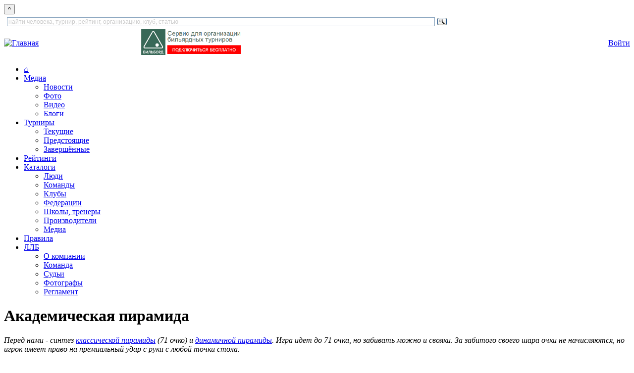

--- FILE ---
content_type: text/html; charset=utf-8
request_url: https://www.llb.su/rules/pyramid/academic
body_size: 108628
content:
<!DOCTYPE html>
<html lang="ru">
<head>
    
  <title>Академическая пирамида | Лига любителей бильярда</title>
  <meta http-equiv="Content-Type" content="text/html; charset=utf-8" />
<link rel="stylesheet" href="/sites/all/themes/zen/wwwllbsu/print.css" type="text/css" media="print" />

<link rel="shortcut icon" href="/favicon.ico" type="image/x-icon" />
  <style type="text/css" media="all">@import "/modules/book/book.css";</style>
<style type="text/css" media="all">@import "/modules/node/node.css";</style>
<style type="text/css" media="all">@import "/modules/system/defaults.css";</style>
<style type="text/css" media="all">@import "/modules/system/system.css";</style>
<style type="text/css" media="all">@import "/modules/user/user.css";</style>
<style type="text/css" media="all">@import "/modules/poll/poll.css";</style>
<style type="text/css" media="all">@import "/sites/all/modules/archive/archive.css";</style>
<style type="text/css" media="all">@import "/sites/all/modules/cck/content.css";</style>
<style type="text/css" media="all">@import "/sites/all/modules/date/date.css";</style>
<style type="text/css" media="all">@import "/sites/all/modules/date/date_popup/themes/white.calendar.css";</style>
<style type="text/css" media="all">@import "/sites/all/modules/date/date_popup/themes/timeentry.css";</style>
<style type="text/css" media="all">@import "/sites/all/modules/img_assist/img_assist.css";</style>
<style type="text/css" media="all">@import "/sites/all/modules/nice_menus/nice_menus.css";</style>
<style type="text/css" media="all">@import "/sites/all/modules/nice_menus/nice_menus_default.css";</style>
<style type="text/css" media="all">@import "/./sites/all/modules/privatemsg/privatemsg.css";</style>
<style type="text/css" media="all">@import "/sites/all/modules/tagadelic/tagadelic.css";</style>
<style type="text/css" media="all">@import "/sites/all/modules/cck/fieldgroup.css";</style>
<style type="text/css" media="all">@import "/modules/comment/comment.css";</style>
<style type="text/css" media="all">@import "/sites/all/themes/zen/wwwllbsu/style.css";</style>
<style type="text/css" media="all">@import "/sites/all/themes/zen/tabs.css";</style>
<style type="text/css" media="all">@import "/sites/all/themes/zen/wwwllbsu/html-elements.css";</style>
<style type="text/css" media="all">@import "/sites/all/themes/zen/wwwllbsu/layout-garland.css";</style>
<style type="text/css" media="all">@import "/sites/all/themes/zen/wwwllbsu/icons.css";</style>
<style type="text/css" media="all">@import "/sites/all/themes/zen/wwwllbsu/wwwllbsu.css";</style>
<style type="text/css" media="all">@import "/sites/all/themes/zen/wwwllbsu/zen-fixed.css";</style>
<style type="text/css" media="all">@import "/sites/all/themes/zen/block-editing.css";</style>
  <!--[if IE]>
    <link rel="stylesheet" href="/sites/all/themes/zen/ie.css" type="text/css">
          <link rel="stylesheet" href="/sites/all/themes/zen/wwwllbsu/ie.css" type="text/css">
      <![endif]-->

    <script type="text/javascript" src="/misc/jquery.js"></script>
<script type="text/javascript" src="/misc/drupal.js"></script>
<script type="text/javascript" src="/sites/all/modules/img_assist/img_assist.js"></script>
<script type="text/javascript" src="/sites/all/modules/jquery_update/compat.js"></script>
<script type="text/javascript" src="/sites/all/modules/nice_menus/nice_menus.js"></script>
<script type="text/javascript">Drupal.extend({ settings: { "basePath": "/" } });</script>

    
    <!-- Yandex.RTB -->
    <script>window.yaContextCb=window.yaContextCb||[]</script>
    <script src="https://yandex.ru/ads/system/context.js" async></script>
</head>

<body class="not-front not-logged-in node-type-page one-sidebar sidebar-right page-rules-pyramid-academic section-rules">
<button onclick="topFunction()" id="topBtn" title="наверх">^</button>

        
            <div class="clear-block" id="header_top"><div id="block-block-133" class="block block-block region-odd odd region-count-1 count-1"><div class="block-inner">

  
  <div class="content">
    <div style="width: 900px" class="ya-site-form ya-site-form_inited_no" data-bem="{&quot;action&quot;:&quot;https://www.llb.su/search&quot;,&quot;arrow&quot;:false,&quot;bg&quot;:&quot;transparent&quot;,&quot;fontsize&quot;:12,&quot;fg&quot;:&quot;#000000&quot;,&quot;language&quot;:&quot;ru&quot;,&quot;logo&quot;:&quot;rb&quot;,&quot;publicname&quot;:&quot;поиск по LLB.su&quot;,&quot;suggest&quot;:true,&quot;target&quot;:&quot;_self&quot;,&quot;tld&quot;:&quot;ru&quot;,&quot;type&quot;:3,&quot;usebigdictionary&quot;:true,&quot;searchid&quot;:9608594,&quot;input_fg&quot;:&quot;#000000&quot;,&quot;input_bg&quot;:&quot;#ffffff&quot;,&quot;input_fontStyle&quot;:&quot;normal&quot;,&quot;input_fontWeight&quot;:&quot;normal&quot;,&quot;input_placeholder&quot;:&quot;найти человека, турнир, рейтинг, организацию, клуб, статью&quot;,&quot;input_placeholderColor&quot;:&quot;#CCCCCC&quot;,&quot;input_borderColor&quot;:&quot;#7f9db9&quot;}"><form action="https://yandex.ru/search/site/" method="get" target="_self" accept-charset="utf-8"><input type="hidden" name="searchid" value="9608594"/><input type="hidden" name="l10n" value="ru"/><input type="hidden" name="reqenc" value=""/><input id="inputsearchtext" type="search" name="text" value=""/><input type="submit" value="Найти"/></form></div>

<style type="text/css">
.ya-page_js_yes .ya-site-form_inited_no { display: none; }
</style>

<script type="text/javascript">(function(w,d,c){var s=d.createElement('script'),h=d.getElementsByTagName('script')[0],e=d.documentElement;if((' '+e.className+' ').indexOf(' ya-page_js_yes ')===-1){e.className+=' ya-page_js_yes';}s.type='text/javascript';s.async=true;s.charset='utf-8';s.src=(d.location.protocol==='https:'?'https:':'http:')+'//site.yandex.net/v2.0/js/all.js';h.parentNode.insertBefore(s,h);(w[c]||(w[c]=[])).push(function(){Ya.Site.Form.init()})})(window,document,'yandex_site_callbacks');</script>  </div>

  
</div></div> <!-- /block-inner, /block -->
</div>
  
<div id="page">
    <div id="header">
<table cellpadding="0" cellspacing="0" border="0" width="100%">
<tr valign="middle"><td>
      <div id="logo-title">
        <a href="/" title="Главная" rel="home"><img src="/sites/all/themes/zen/wwwllbsu/images/llblogo3.png" alt="Главная" id="logo" height="56" /></a>
      </div> 
</td><td align="center">
              <div id="header_right1">
          <div id="block-block-68" class="block block-block region-even even region-count-2 count-2"><div class="block-inner">

  
  <div class="content">
    <a style="float: left;" href="https://bb.llb.su"><img height="52" alt="Бильборд" title="Бильборд"  src="/files/images/joinbb.png"/></a>
  </div>

  
</div></div> <!-- /block-inner, /block -->
        </div> 
      </td><td align="center">
      </td><td align="right">
              <div id="header_right3">
          <div id="block-block-66" class="block block-block region-odd odd region-count-3 count-3"><div class="block-inner">

  
  <div class="content">
    <a class="redbutton" href="/user?destination=rules%2Fpyramid%2Facademic">Войти</a>  </div>

  
</div></div> <!-- /block-inner, /block -->
        </div> 
      </td></tr>
</table>
    </div> <!-- /header -->

      <div id="navigation" class="menu withprimary ">
                  <div id="primary" class="clear-block">
            <ul class="nice-menu nice-menu-Array" id="nice-menu-primary"><li id="menu-202" class="menu-path-front"><a href="/" title="На главную страницу">⌂</a></li>
<li id="menu-720" class="menuparent menu-path-news"><a href="/news">Медиа</a><ul><li id="menu-289" class="menu-path-news"><a href="/news" title="Все новости и блоги">Новости</a></li>
<li id="menu-273" class="menu-path-albums"><a href="/albums" title="Фотогалереи">Фото</a></li>
<li id="menu-272" class="menu-path-video"><a href="/video" title="Видеозаписи встреч, репортажи, интервью, трансляции, клипы, приколы">Видео</a></li>
<li id="menu-721" class="menu-path-blogs"><a href="/blogs" title="Блоги пользователей сайта">Блоги</a></li>
</ul>
</li>
<li id="menu-391" class="menuparent menu-path-tournaments-next"><a href="/tournaments/next" title="Бильярдные турниры">Турниры</a><ul><li id="menu-392" class="menu-path-tournaments-online"><a href="/tournaments/online" title="Текущие турниры по бильярду">Текущие</a></li>
<li id="menu-393" class="menu-path-tournaments-next"><a href="/tournaments/next" title="Предстоящие турниры">Предстоящие</a></li>
<li id="menu-394" class="menu-path-tournaments-results"><a href="/tournaments/results" title="Результаты турниров">Завершённые</a></li>
</ul>
</li>
<li id="menu-461" class="menu-path-ratings"><a href="/ratings" title="Бильярдные рейтинги">Рейтинги</a></li>
<li id="menu-722" class="menuparent menu-path-clubs"><a href="/clubs" title="Каталоги">Каталоги</a><ul><li id="menu-704" class="menu-path-players"><a href="/players" title="Каталог игроков и персон">Люди</a></li>
<li id="menu-723" class="menu-path-commands"><a href="/commands" title="Каталог команд — участниц турниров">Команды</a></li>
<li id="menu-68" class="menu-path-clubs"><a href="/clubs" title="Каталог бильярдных клубов">Клубы</a></li>
<li id="menu-424" class="menu-path-partners-sport"><a href="/partners/sport" title="Федерации и другие общественные организации">Федерации</a></li>
<li id="menu-575" class="menu-path-schools"><a href="/schools" title="Школы и тренеры по бильярду">Школы, тренеры</a></li>
<li id="menu-717" class="menu-path-catalog-factory"><a href="/catalog/factory">Производители</a></li>
<li id="menu-724" class="menu-path-node-5046481"><a href="/cat/media" title="Книги, периодические издания, фильмы и другие медиа-материалы, посвящённые бильрду">Медиа</a></li>
</ul>
</li>
<li id="menu-432" class="menu-path-node-93812"><a href="/rules" title="Официальные правила бильярдного спорта. Пирамида, пул, снукер, карамболь, кайза.">Правила</a></li>
<li id="menu-265" class="menuparent menu-path-node-4221300"><a href="/about" title="Всё о ЛЛБ">ЛЛБ</a><ul><li id="menu-427" class="menu-path-node-4221300"><a href="/about">О компании</a></li>
<li id="menu-425" class="menu-path-persons-command"><a href="/command" title="Команда ЛЛБ">Команда</a></li>
<li id="menu-577" class="menu-path-persons-referee"><a href="/persons/referee" title="Судьи бильярдного спорта и судьи ЛЛБ">Судьи</a></li>
<li id="menu-578" class="menu-path-persons-photo"><a href="/persons/photo" title="Фотографы бильярдных турниров">Фотографы</a></li>
<li id="menu-581" class="menu-path-node-71831"><a href="/official/reglament-llb" title="Регламент ЛЛБ — единые правила по которым проводятся турниры с гандикапом">Регламент</a></li>
</ul>
</li>
</ul>
          </div>
        
              </div> <!-- /navigation -->

      
    <div id="container" class="clear-block" style="margin-top:1em">

      
      <div id="main" class="column"><div id="squeeze" class="clear-block">
                        <div id="content">
        
                      <h1 class="title">Академическая пирамида</h1>
                              


          <div class="node">
 <div class="content"><p><em>Перед нами - синтез <a href="http://www.llb.su/rules/pyramid/classic">классической пирамиды</a> (71 очко) и <a href="http://www.llb.su/rules/pyramid/dynamic">динамичной пирамиды</a>. Игра идет до 71 очка, но забивать можно и свояки. За забитого своего шара очки не начисляются, но игрок имеет право на премиальный удар с руки с любой точки стола.</em></p>
<p><em>При игре в «академическую» пирамиду следует руководствоваться <a href="/rules/pyramid/general">общими правилами пирамиды</a> МПК.</em></p>
<h3>1. Цель игры.</h3>
<p>Первым (раньше соперника) набрать максимальное количество очков. </p>
<h3>2.  Используемые шары.</h3>
<p>Стандартный набор из шестнадцати пирамидных бильярдных шаров: пятнадцать белых (цвета слоновой кости) шаров с номерами от 1-го до 15-ти, используемые в качестве прицельных, и один цветной (предпочтительно желтый) шар без номера, используемый в качестве битка.</p>
<p><span class="inline inline-right"><a href="https://www.llb.su/files/images/71.gif" onclick="launch_popup(148392, 578, 500); return false;" target="_blank"><img src="https://www.llb.su/files/images/71.big_thumbnail.gif" alt="Схема расстановки шаров" title="Схема расстановки шаров"  class="image image-big_thumbnail" width="200" height="200" /></a><span class="caption" style="width: 198px;"><strong>Схема расстановки шаров</strong></span></span></p>
<h3>3.  Исходная расстановка шаров.</h3>
<p>Перед начальным ударом пятнадцать прицельных шаров устанавливаются в форме равностороннего треугольника (пирамиды) с вершиной на задней отметке стола и основанием параллельно заднему борту. Шары становятся вплотную друг к другу в следующем порядке:<br />
1-й ряд - 4;<br />
2-й ряд - 5, 6;<br />
3-й ряд - 7, 15, 8;<br />
4-й ряд - 9, 14, 13, 10;<br />
5-й ряд - 2, 1, 12, 11, 3.<br />
Биток располагается в доме.</p>
<h3>4. Начальный удар (разбитие пирамиды).</h3>
<p>Начальный удар производится «с руки» из любой точки «дома» в соответствии с Общими правилами пирамиды МКП. </p>
<h3>5. Правила игры и ведения счета.</h3>
<ol>
<li>Игра ведется со строгим заказом, при котором до удара называется номер шара, участвующего в ударе, и луза, в которую планируется сыгрывание этого прицельного шара или битка от него. За каждый правильно забитый прицельный шар либо за каждый забитый от прицельного шара биток к текущему счету игрока прибавляется число очков, равное номеру прицельного шара, который/от которого сыгран результативный удар, а за сыгранную единицу (туза)/от единицы - 11 очков. К последнему оставшемуся на столе прицельному шару либо битку, забитому от прицельного шара в текущей партии вне зависимости от его номера прибавляется 10 очков.</li>
<li>После забитого битка играющий играет с руки из «дома».</li>
<li>При игре «с руки» играющий имеет право играть только прицельный шар. В случае падения битка, ход переходит к сопернику.</li>
<li>При правильном сыгрывании заказанного шара все шары, упавшие в лузы вследствие произведенного удара, засчитываются.</li>
<li>Если в лузу падает не заказанный прицельный шар, то его выставляют на заднюю точку либо максимально близко к задней точке в сторону короткого борта, и игра продолжается на общих основаниях. Если в лузу падает незаказанный биток, то он выставляется, ход передается сопернику, и тот из дома продолжает игру согласно п.5.3.  </li>
<li>В случае выскакивания за борт битка налагается штраф, после чего вступающий в игру соперник производит штрафной удар с руки из дома.</li>
<li>За каждое нарушение с текущего счета нарушителя списывается 5 очков, а к текущему счету соперника прибавляется 5 очков.</li>
<li>2.5.8. Во всем остальном следует руководствоваться <a href="/rules/pyramid/general">общими правилами пирамиды</a> МПК.</li>
</ol>
<div class="image-clear"></div></div>
   <div class="clear-block clear"></div> 
</div>
<div id="comments"></div>

                  
        
        </div> <!-- /content -->
              </div></div> <!-- /squeeze /main -->

              <div id="sidebar-right" class="column sidebar">
          <div id="block-menu-107" class="block block-menu region-odd even region-count-1 count-4"><div class="block-inner">

      <h2 class="title">Правила бильярда</h2>
  
  <div class="content">
    
<ul class="menu">
<li class="expanded"><a href="/rules/pyramid" title="Официальные международные правила пирамиды">Пирамида (PDF)</a>
<ul class="menu">
<li class="leaf"><a href="/rules/pyramid/competition" title="Правила проведения соревнований по пирамиде">Правила проведения соревнований</a></li>
<li class="leaf"><a href="/rules/pyramid/general" title="Общие правила пирамиды">Общие правила</a></li>
<li class="leaf"><a href="/rules/pyramid/free" title="Официальные правила свободной пирамиды">Свободная пирамида</a></li>
<li class="leaf"><a href="/rules/pyramid/combined" title="Официальные правила комбинированной пирамиды">Комбинированная пирамида</a></li>
<li class="leaf"><a href="/rules/pyramid/combined14-1" title="Официальные правила комбинированной пирамиды с продолжением">Комбинированная пирамида с продолжением</a></li>
<li class="leaf"><a href="/rules/pyramid/dynamic" title="Официальные правила динамичной пирамиды">Динамичная пирамида</a></li>
<li class="leaf"><a href="/rules/pyramid/classic" title="Официальные правила классической пирамиды (71 очко)">Классическая пирамида</a></li>
<li class="leaf"><a href="/rules/pyramid/commands" title="Командные соревнования по пирамиде">Командные соревнования</a></li>
<li class="expanded"><a href="/rules/pyramid/notofficial">Неофициальные</a>
<ul class="menu">
<li class="leaf"><a href="/rules/pyramid/27%2B1" title="Правила пирамиды 27+1">27+1</a></li>
<li class="leaf"><a href="/rules/pyramid/academic" class="active">Академическая пирамида</a></li>
<li class="leaf"><a href="/rules/pyramid/10lipovsky">Десятка Липовского</a></li>
<li class="leaf"><a href="/rules/pyramid/combined_llb">Комбинированная ЛЛБ</a></li>
<li class="leaf"><a href="/rules/pyramid/llb14-1" title="Комбинированная пирамида ЛЛБ с продолжением">Комбинированная ЛЛБ с продолжением</a></li>
<li class="leaf"><a href="/rules/pyramid/omka">Пирамида Омка</a></li>
<li class="leaf"><a href="/rules/pyramid/moscow" title="Правила московской (сибирской) пирамиды">Пирамида московская</a></li>
<li class="leaf"><a href="/rules/pyramid/ural">Уральская пирамида</a></li>
<li class="leaf"><a href="/rules/pyramid/ural71">Уральская пирамида «71»</a></li>

</ul>
</li>

</ul>
</li>
<li class="expanded"><a href="/rules/pool">Пул</a>
<ul class="menu">
<li class="leaf"><a href="/rules/pool/general">Общие правила</a></li>
<li class="leaf"><a href="/rules/pool/fourteen">Пул 14.1 с продолжением</a></li>
<li class="leaf"><a href="/rules/pool/eight">Пул восьмерка</a></li>
<li class="leaf"><a href="/rules/pool/nine">Пул девятка</a></li>
<li class="leaf"><a href="/rules/pool/ten">Пул &quot;Десятка&quot;</a></li>
<li class="leaf"><a href="/rules/pool/seven">Пул &quot;Семерка&quot;</a></li>
<li class="leaf"><a href="/rules/pool/all-in-one">Пул &quot;В одну лузу&quot;</a></li>

</ul>
</li>
<li class="expanded"><a href="/rules/snooker" title="Правила снукера">Снукер</a>
<ul class="menu">
<li class="leaf"><a href="/rules/snooker/canon" title="Правила снукера &quot;Кэнон&quot;">Кэнон</a></li>
<li class="leaf"><a href="/rules/snooker/sixred" title="Правила Снукер «6 красных»">Снукер «6 красных»</a></li>

</ul>
</li>
<li class="leaf"><a href="/rules/carambol">Карамболь</a></li>
<li class="leaf"><a href="/rules/pins" title="Правила игры в итальянские фишки">Фишки</a></li>
<li class="leaf"><a href="/rules/kaisa" title="Правила кайзы">Кайза</a></li>
<li class="leaf"><a href="/rules/heyball" title="Правила игры в китайскую восьмёрку (хейбол, китайский пул)">Китайская восьёмерка</a></li>

</ul>
  </div>

  
</div></div> <!-- /block-inner, /block -->
<div id="block-llb_blocks-9" class="block block-llb_blocks region-even odd region-count-2 count-5"><div class="block-inner">

  
  <div class="content">
     <div id="newsblocktabs"><span class="js"><a class="js" id="show-1" href="javascript:show1()">новости</a></span> <span class="js"><a class="js" id="show-2" href="javascript:show2()">блоги</a></span> <span class="js"><a class="js" id="show-3" href="javascript:show3()">обсуждения</a></span> <span class="js"><a class="js" id="show-4" href="javascript:show4()">видео</a></span> <span class="js"><a class="js" id="show-5" href="javascript:show5()">объявления</a></span> <span class="js"><a class="js" id="show-6" href="javascript:show6()">комментарии</a></span> <span class="js"><a class="js" id="show-7" href="javascript:show7()">именинники</a></span> </div> <div id="newsblock"><div id="news-1" style="display: none"><p> 
			<a class='news-titles' href='/node/5396634'>Неудержимый Мерфи и сенсационный Картер в Берлине</a><br>
			<span class='news-data'>12:04 
			<a class='news-login' href='/user/99082'>TyomaRoma</a> 
			<a class='news-comms' href='/node/5396634#comments'><img width='13' height='9' src='/misc/comms.gif'> 1</a></span></p><p> 
			<a class='news-titles' href='/node/5395873'>Дальше, увы, без Королевы</a><br>
			<span class='news-data'>29.01 
			<a class='news-login' href='/user/335'>Вадим Аданин</a> 
			<a class='news-comms' href='/node/5395873#comments'><img width='13' height='9' src='/misc/comms.gif'> 0</a></span></p><p> 
			<a class='news-titles' href='/node/5395557'>Важная информация! Изменения в календарном плане!</a><br>
			<span class='news-data'>29.01 
			<a class='news-login' href='/user/65867'>yurazicha</a> 
			<a class='news-comms' href='/node/5395557#comments'><img width='13' height='9' src='/misc/comms.gif'> 0</a></span></p><p> 
			<a class='news-titles' href='/node/5395559'>Абрамов — шоумен, но Зверев не отставал</a><br>
			<span class='news-data'>29.01 
			<a class='news-login' href='/user/335'>Вадим Аданин</a> 
			<a class='news-comms' href='/node/5395559#comments'><img width='13' height='9' src='/misc/comms.gif'> 4</a></span></p><p> 
			<a class='news-titles' href='/node/5395506'>Бесславное возвращение Ронни и максимум Аньды</a><br>
			<span class='news-data'>29.01 
			<a class='news-login' href='/user/99082'>TyomaRoma</a> 
			<a class='news-comms' href='/node/5395506#comments'><img width='13' height='9' src='/misc/comms.gif'> 0</a></span></p><p> 
			<a class='news-titles' href='/node/5395460'>Кристина Ткач выигрывает первый этап года в женском профессиональном туре</a><br>
			<span class='news-data'>29.01 
			<a class='news-login' href='/user/14665'>Mikhail</a> 
			<a class='news-comms' href='/node/5395460#comments'><img width='13' height='9' src='/misc/comms.gif'> 0</a></span></p><p> 
			<a class='news-titles' href='/node/5395206'>На «BetBoom Лига чемпионов» подали изысканное блюдо для бильярдных гурманов</a><br>
			<span class='news-data'>27.01 
			<a class='news-login' href='/user/335'>Вадим Аданин</a> 
			<a class='news-comms' href='/node/5395206#comments'><img width='13' height='9' src='/misc/comms.gif'> 7</a></span></p><p> 
			<a class='news-titles' href='/node/5394775'>Приглашаем на турнир «Shoot Out»!</a><br>
			<span class='news-data'>27.01 
			<a class='news-login' href='/user/417'>Мария Хомина</a> 
			<a class='news-comms' href='/node/5394775#comments'><img width='13' height='9' src='/misc/comms.gif'> 0</a></span></p><p> 
			<a class='news-titles' href='/node/5394710'>Старт второй половины сезона</a><br>
			<span class='news-data'>27.01 
			<a class='news-login' href='/user/109805'>mityagina05</a> 
			<a class='news-comms' href='/node/5394710#comments'><img width='13' height='9' src='/misc/comms.gif'> 0</a></span></p><p> 
			<a class='news-titles' href='/node/5394281'>Победители Первенств ЛЛБ Санкт-Петербурга 2025 определены!</a><br>
			<span class='news-data'>26.01 
			<a class='news-login' href='/user/417'>Мария Хомина</a> 
			<a class='news-comms' href='/node/5394281#comments'><img width='13' height='9' src='/misc/comms.gif'> 0</a></span></p><p> 
			<a class='news-titles' href='/node/5392581'>3 максимума за 2 дня</a><br>
			<span class='news-data'>25.01 
			<a class='news-login' href='/user/99082'>TyomaRoma</a> 
			<a class='news-comms' href='/node/5392581#comments'><img width='13' height='9' src='/misc/comms.gif'> 0</a></span></p><p> 
			<a class='news-titles' href='/node/5391413'>«Самым легендарным» из четырех легенд стал Эрл Стриклэнд</a><br>
			<span class='news-data'>24.01 
			<a class='news-login' href='/user/14665'>Mikhail</a> 
			<a class='news-comms' href='/node/5391413#comments'><img width='13' height='9' src='/misc/comms.gif'> 5</a></span></p><p> 
			<a class='news-titles' href='/node/5391128'>Второй дебютант экзамен не сдал</a><br>
			<span class='news-data'>23.01 
			<a class='news-login' href='/user/335'>Вадим Аданин</a> 
			<a class='news-comms' href='/node/5391128#comments'><img width='13' height='9' src='/misc/comms.gif'> 0</a></span></p><p> 
			<a class='news-titles' href='/node/5390726'>Абрамов пожелал проигравшему сопернику больше тренироваться</a><br>
			<span class='news-data'>22.01 
			<a class='news-login' href='/user/335'>Вадим Аданин</a> 
			<a class='news-comms' href='/node/5390726#comments'><img width='13' height='9' src='/misc/comms.gif'> 0</a></span></p><p> 
			<a class='news-titles' href='/node/5390698'>Занавес главной сцены «Сеньоры России 2025» распахнется 27 января в Краснодаре</a><br>
			<span class='news-data'>22.01 
			<a class='news-login' href='/user/4687'>Пешев Вадим</a> 
			<a class='news-comms' href='/node/5390698#comments'><img width='13' height='9' src='/misc/comms.gif'> 1</a></span></p><p><a class="redbutton" href="/news">Все новости и блоги »</a></p></div><div id="news-2" style="display: none"><p> 
			<a class='news-titles' href='/node/5382500'>У сеньоров на Севере без перемен.</a><br>
			<span class='news-data'>10.01 
			<a class='news-login' href='/user/101095'>messer</a> 
			<a class='news-comms' href='/node/5382500#comments'><img width='13' height='9' src='/misc/comms.gif'> 1</a></span></p><p> 
			<a class='news-titles' href='/node/5368094'>С Новым 2026 годом!</a><br>
			<span class='news-data'>30.12 
			<a class='news-login' href='/user/417'>Мария Хомина</a> 
			<a class='news-comms' href='/node/5368094#comments'><img width='13' height='9' src='/misc/comms.gif'> 3</a></span></p><p> 
			<a class='news-titles' href='/node/5359493'>1978 Краткие вести о скитаниях в северных водах  Кацурагава</a><br>
			<span class='news-data'>06.12 
			<a class='news-login' href='/user/27200'>am_sorokin</a> 
			<a class='news-comms' href='/node/5359493#comments'><img width='13' height='9' src='/misc/comms.gif'> 5</a></span></p><p> 
			<a class='news-titles' href='/node/5359492'>1794 Всеобщий исторический оригинальный словарь И. Алексеев</a><br>
			<span class='news-data'>06.12 
			<a class='news-login' href='/user/27200'>am_sorokin</a> 
			<a class='news-comms' href='/node/5359492#comments'><img width='13' height='9' src='/misc/comms.gif'> 1</a></span></p><p> 
			<a class='news-titles' href='/node/5354241'>Определить мастера</a><br>
			<span class='news-data'>27.11 
			<a class='news-login' href='/user/116324'>szol</a> 
			<a class='news-comms' href='/node/5354241#comments'><img width='13' height='9' src='/misc/comms.gif'> 7</a></span></p><p> 
			<a class='news-titles' href='/node/5339809'>Симферополь готовится принять Золотую Лигу Русского бильярда</a><br>
			<span class='news-data'>13.11 
			<a class='news-login' href='/user/6714'>salen</a> 
			<a class='news-comms' href='/node/5339809#comments'><img width='13' height='9' src='/misc/comms.gif'> 1</a></span></p><p> 
			<a class='news-titles' href='/node/5339434'>Трамп и Синьтун — в полуфинале Champion of Champions</a><br>
			<span class='news-data'>12.11 
			<a class='news-login' href='/user/99082'>TyomaRoma</a> 
			<a class='news-comms' href='/node/5339434#comments'><img width='13' height='9' src='/misc/comms.gif'> 0</a></span></p><p> 
			<a class='news-titles' href='/node/5338573'>Правила игры на бильярде 1961 и 1963-1990</a><br>
			<span class='news-data'>11.11 
			<a class='news-login' href='/user/27200'>am_sorokin</a> 
			<a class='news-comms' href='/node/5338573#comments'><img width='13' height='9' src='/misc/comms.gif'> 5</a></span></p><p> 
			<a class='news-titles' href='/node/5333501'>Сеньоры начинают и выигрывают!</a><br>
			<span class='news-data'>05.11 
			<a class='news-login' href='/user/19590'>Vladimirov</a> 
			<a class='news-comms' href='/node/5333501#comments'><img width='13' height='9' src='/misc/comms.gif'> 0</a></span></p><p> 
			<a class='news-titles' href='/node/5329186'>Биллiардная игра въ Петербургѣ (изъ бесѣд и наблюденiй)</a><br>
			<span class='news-data'>31.10 
			<a class='news-login' href='/user/14665'>Mikhail</a> 
			<a class='news-comms' href='/node/5329186#comments'><img width='13' height='9' src='/misc/comms.gif'> 4</a></span></p><p> 
			<a class='news-titles' href='/node/5328487'>Стол в небольшой комнате</a><br>
			<span class='news-data'>30.10 
			<a class='news-login' href='/user/115756'>Grecon</a> 
			<a class='news-comms' href='/node/5328487#comments'><img width='13' height='9' src='/misc/comms.gif'> 2</a></span></p><p> 
			<a class='news-titles' href='/node/5316190'>Несколько наблюдений из Уфы.</a><br>
			<span class='news-data'>16.10 
			<a class='news-login' href='/user/70427'>bison62</a> 
			<a class='news-comms' href='/node/5316190#comments'><img width='13' height='9' src='/misc/comms.gif'> 0</a></span></p><p> 
			<a class='news-titles' href='/node/5313198'>Прошу помощи в понимании того, что у меня за кий такой.</a><br>
			<span class='news-data'>12.10 
			<a class='news-login' href='/user/115512'>Filin965</a> 
			<a class='news-comms' href='/node/5313198#comments'><img width='13' height='9' src='/misc/comms.gif'> 4</a></span></p><p> 
			<a class='news-titles' href='/node/5305494'>Анонсы турниров</a><br>
			<span class='news-data'>01.10 
			<a class='news-login' href='/user/115180'>Данил Солодимов</a> 
			<a class='news-comms' href='/node/5305494#comments'><img width='13' height='9' src='/misc/comms.gif'> 0</a></span></p><p> 
			<a class='news-titles' href='/node/5287632'>Как выглядеть стильно и модно девушкам, профессионально играющим в бильярд</a><br>
			<span class='news-data'>08.09 
			<a class='news-login' href='/user/114707'>AnnaRomanna</a> 
			<a class='news-comms' href='/node/5287632#comments'><img width='13' height='9' src='/misc/comms.gif'> 0</a></span></p><p><a class="redbutton" href="/news">Все новости и блоги »</a></p></div><div id="news-3" style="display: none"><p> 
			<a class='news-titles' href='/node/1475791'>История бильярда в документах</a><br>
			<span class='news-data'>22.12.2014 
			<a class='news-login' href='/user/27200'>am_sorokin</a> 
			<a class='news-comms' href='/node/1475791#comments'><img width='13' height='9' src='/misc/comms.gif'> 27</a></span></p><p> 
			<a class='news-titles redbutton' href='/node/5354241'>Определить мастера</a><br>
			<span class='news-data'>27.11.2025 
			<a class='news-login' href='/user/116324'>szol</a> 
			<a class='news-comms' href='/node/5354241#comments'><img width='13' height='9' src='/misc/comms.gif'> 7</a></span></p><p> 
			<a class='news-titles redbutton' href='/node/5395206'>На «BetBoom Лига чемпионов» подали изысканное блюдо для бильярдных гурманов</a><br>
			<span class='news-data'>27.01.2026 
			<a class='news-login' href='/user/335'>Вадим Аданин</a> 
			<a class='news-comms' href='/node/5395206#comments'><img width='13' height='9' src='/misc/comms.gif'> 7</a></span></p><p> 
			<a class='news-titles redbutton' href='/node/5391413'>«Самым легендарным» из четырех легенд стал Эрл Стриклэнд</a><br>
			<span class='news-data'>24.01.2026 
			<a class='news-login' href='/user/14665'>Mikhail</a> 
			<a class='news-comms' href='/node/5391413#comments'><img width='13' height='9' src='/misc/comms.gif'> 5</a></span></p><p> 
			<a class='news-titles redbutton' href='/node/5395559'>Абрамов — шоумен, но Зверев не отставал</a><br>
			<span class='news-data'>29.01.2026 
			<a class='news-login' href='/user/335'>Вадим Аданин</a> 
			<a class='news-comms' href='/node/5395559#comments'><img width='13' height='9' src='/misc/comms.gif'> 4</a></span></p><p> 
			<a class='news-titles' href='/node/5390288'>Первый же матч нового сезона закончился серией буллитов</a><br>
			<span class='news-data'>20.01.2026 
			<a class='news-login' href='/user/335'>Вадим Аданин</a> 
			<a class='news-comms' href='/node/5390288#comments'><img width='13' height='9' src='/misc/comms.gif'> 4</a></span></p><p> 
			<a class='news-titles' href='/node/5390092'>Легенды встречаются вновь: Рейес, Бустаманте, Стриклэнд и Суке</a><br>
			<span class='news-data'>19.01.2026 
			<a class='news-login' href='/user/14665'>Mikhail</a> 
			<a class='news-comms' href='/node/5390092#comments'><img width='13' height='9' src='/misc/comms.gif'> 2</a></span></p><p> 
			<a class='news-titles' href='/node/5390396'>«Маленький принц» вернулся, Королева не справилась</a><br>
			<span class='news-data'>22.01.2026 
			<a class='news-login' href='/user/335'>Вадим Аданин</a> 
			<a class='news-comms' href='/node/5390396#comments'><img width='13' height='9' src='/misc/comms.gif'> 2</a></span></p><p> 
			<a class='news-titles' href='/node/5382500'>У сеньоров на Севере без перемен.</a><br>
			<span class='news-data'>10.01.2026 
			<a class='news-login' href='/user/101095'>messer</a> 
			<a class='news-comms' href='/node/5382500#comments'><img width='13' height='9' src='/misc/comms.gif'> 1</a></span></p><p> 
			<a class='news-titles redbutton' href='/node/5396634'>Неудержимый Мерфи и сенсационный Картер в Берлине</a><br>
			<span class='news-data'>31.01.2026 
			<a class='news-login' href='/user/99082'>TyomaRoma</a> 
			<a class='news-comms' href='/node/5396634#comments'><img width='13' height='9' src='/misc/comms.gif'> 1</a></span></p><p> 
			<a class='news-titles' href='/node/5390698'>Занавес главной сцены «Сеньоры России 2025» распахнется 27 января в Краснодаре</a><br>
			<span class='news-data'>22.01.2026 
			<a class='news-login' href='/user/4687'>Пешев Вадим</a> 
			<a class='news-comms' href='/node/5390698#comments'><img width='13' height='9' src='/misc/comms.gif'> 1</a></span></p><p> 
			<a class='news-titles' href='/node/5390057'>Первенство Санкт-Петербурга по пулу 2026!</a><br>
			<span class='news-data'>19.01.2026 
			<a class='news-login' href='/user/65867'>yurazicha</a> 
			<a class='news-comms' href='/node/5390057#comments'><img width='13' height='9' src='/misc/comms.gif'> 0</a></span></p><p> 
			<a class='news-titles redbutton' href='/node/5394281'>Победители Первенств ЛЛБ Санкт-Петербурга 2025 определены!</a><br>
			<span class='news-data'>26.01.2026 
			<a class='news-login' href='/user/417'>Мария Хомина</a> 
			<a class='news-comms' href='/node/5394281#comments'><img width='13' height='9' src='/misc/comms.gif'> 0</a></span></p><p> 
			<a class='news-titles redbutton' href='/node/5394775'>Приглашаем на турнир «Shoot Out»!</a><br>
			<span class='news-data'>27.01.2026 
			<a class='news-login' href='/user/417'>Мария Хомина</a> 
			<a class='news-comms' href='/node/5394775#comments'><img width='13' height='9' src='/misc/comms.gif'> 0</a></span></p><p> 
			<a class='news-titles redbutton' href='/node/5395557'>Важная информация! Изменения в календарном плане!</a><br>
			<span class='news-data'>29.01.2026 
			<a class='news-login' href='/user/65867'>yurazicha</a> 
			<a class='news-comms' href='/node/5395557#comments'><img width='13' height='9' src='/misc/comms.gif'> 0</a></span></p><p><a class="redbutton" href="/news">Все новости и блоги »</a></p></div><div id="news-4" style="display: none"><p> 
			<a class='news-titles' href='/node/5386246'>Суперфинал «Сеньоры России 2025». LIVE!</a><br>
			<span class='news-data'>16.01 
			<a class='news-login' href='/user/4687'>Пешев Вадим</a> 
			<a class='news-comms' href='/node/5386246#comments'><img width='13' height='9' src='/misc/comms.gif'> 1</a></span></p><p> 
			<a class='news-titles' href='/node/5383157'>Назаров  - Рашидов</a><br>
			<span class='news-data'>11.01 
			<a class='news-login' href='/user/113850'>rustammuxtorov</a> 
			<a class='news-comms' href='/node/5383157#comments'><img width='13' height='9' src='/misc/comms.gif'> 0</a></span></p><p> 
			<a class='news-titles' href='/node/5383155'>Фарходов - Маматкулов</a><br>
			<span class='news-data'>11.01 
			<a class='news-login' href='/user/113850'>rustammuxtorov</a> 
			<a class='news-comms' href='/node/5383155#comments'><img width='13' height='9' src='/misc/comms.gif'> 0</a></span></p><p> 
			<a class='news-titles' href='/node/5383152'>Нарзуллаев - Орзукулов</a><br>
			<span class='news-data'>11.01 
			<a class='news-login' href='/user/113850'>rustammuxtorov</a> 
			<a class='news-comms' href='/node/5383152#comments'><img width='13' height='9' src='/misc/comms.gif'> 0</a></span></p><p> 
			<a class='news-titles' href='/node/5372019'>Осипов - Казанцев</a><br>
			<span class='news-data'>21.12 
			<a class='news-login' href='/user/9284'>Архипов</a> 
			<a class='news-comms' href='/node/5372019#comments'><img width='13' height='9' src='/misc/comms.gif'> 0</a></span></p><p> 
			<a class='news-titles' href='/node/5368047'>Открытый праздничный турнир «Сеньоры Поволжья 2025». Саранск. LIVE</a><br>
			<span class='news-data'>18.12 
			<a class='news-login' href='/user/4687'>Пешев Вадим</a> 
			<a class='news-comms' href='/node/5368047#comments'><img width='13' height='9' src='/misc/comms.gif'> 0</a></span></p><p> 
			<a class='news-titles' href='/node/5360858'>Чемпионат России по карамболю 2025</a><br>
			<span class='news-data'>07.12 
			<a class='news-login' href='/user/18823'>Андрей Сероштан</a> 
			<a class='news-comms' href='/node/5360858#comments'><img width='13' height='9' src='/misc/comms.gif'> 1</a></span></p><p> 
			<a class='news-titles' href='/node/5359332'>Суперфинал Премьер-Лиги «Сеньоры России 2025». Калуга. LIVE</a><br>
			<span class='news-data'>05.12 
			<a class='news-login' href='/user/4687'>Пешев Вадим</a> 
			<a class='news-comms' href='/node/5359332#comments'><img width='13' height='9' src='/misc/comms.gif'> 1</a></span></p><p> 
			<a class='news-titles' href='/node/5359327'>3-й этап сеньорской лиги Мастерс. Калуга. LIVE!</a><br>
			<span class='news-data'>05.12 
			<a class='news-login' href='/user/4687'>Пешев Вадим</a> 
			<a class='news-comms' href='/node/5359327#comments'><img width='13' height='9' src='/misc/comms.gif'> 0</a></span></p><p> 
			<a class='news-titles' href='/node/5358395'>Москва 2025. 2-й этап кубка «Grand Master Cup» по пулу</a><br>
			<span class='news-data'>02.12 
			<a class='news-login' href='/user/18823'>Андрей Сероштан</a> 
			<a class='news-comms' href='/node/5358395#comments'><img width='13' height='9' src='/misc/comms.gif'> 0</a></span></p><p> 
			<a class='news-titles' href='/node/5355853'>ЛЛБ 2025. Москва. Пирамида № 71</a><br>
			<span class='news-data'>30.11 
			<a class='news-login' href='/user/18823'>Андрей Сероштан</a> 
			<a class='news-comms' href='/node/5355853#comments'><img width='13' height='9' src='/misc/comms.gif'> 0</a></span></p><p> 
			<a class='news-titles' href='/node/5355852'>Москва 2025. 6-й этап кубка «Grand Master Open» по пулу</a><br>
			<span class='news-data'>30.11 
			<a class='news-login' href='/user/18823'>Андрей Сероштан</a> 
			<a class='news-comms' href='/node/5355852#comments'><img width='13' height='9' src='/misc/comms.gif'> 0</a></span></p><p> 
			<a class='news-titles' href='/node/5348524'>ЛЛБ 2025. Москва. Пирамида № 69 </a><br>
			<span class='news-data'>23.11 
			<a class='news-login' href='/user/18823'>Андрей Сероштан</a> 
			<a class='news-comms' href='/node/5348524#comments'><img width='13' height='9' src='/misc/comms.gif'> 0</a></span></p><p> 
			<a class='news-titles' href='/node/5346889'>10 этап «Сеньоры Поволжья 2025». Ижевск. LIVE</a><br>
			<span class='news-data'>21.11 
			<a class='news-login' href='/user/4687'>Пешев Вадим</a> 
			<a class='news-comms' href='/node/5346889#comments'><img width='13' height='9' src='/misc/comms.gif'> 1</a></span></p><p> 
			<a class='news-titles' href='/node/5346888'>Кенжаев - Сайдвалиев</a><br>
			<span class='news-data'>21.11 
			<a class='news-login' href='/user/113850'>rustammuxtorov</a> 
			<a class='news-comms' href='/node/5346888#comments'><img width='13' height='9' src='/misc/comms.gif'> 0</a></span></p><p><a class="redbutton" href="/video">Все видео »</a></p></div><div id="news-5" style="display: none"><p><a class='news-titles' href='/node/5364945'>Определим мастера кия по фото</a><br>
			<span class='news-data'>12.12 
			<a class='news-login' href='/user/45159'>lisulya</a> 
			<a class='news-comms' href='/node/5364945#comments'><img width='13' height='9' src='/misc/comms.gif'> 3</a></span></p><p><a class='news-titles' href='/node/5288356'>Продаем 2 бильярдных стола 12 футов.</a><br>
			<span class='news-data'>10.09 
			<a class='news-login' href='/user/11222'>slavik</a> 
			<a class='news-comms' href='/node/5288356#comments'><img width='13' height='9' src='/misc/comms.gif'> 0</a></span></p><p><a class='news-titles' href='/node/5269725'>Помогите определить мастера и породу древесины кия</a><br>
			<span class='news-data'>07.08 
			<a class='news-login' href='/user/114391'>Vnuklesa</a> 
			<a class='news-comms' href='/node/5269725#comments'><img width='13' height='9' src='/misc/comms.gif'> 3</a></span></p><p><a class='news-titles' href='/node/5245905'>Ищу машинку для чистки шаров Ballteck Korea</a><br>
			<span class='news-data'>18.06 
			<a class='news-login' href='/user/113943'>DEA376</a> 
			<a class='news-comms' href='/node/5245905#comments'><img width='13' height='9' src='/misc/comms.gif'> 2</a></span></p><p><a class='news-titles' href='/node/5166783'>Куплю желтый биток 68 мм Aramith c красными точками (ТВ биток)</a><br>
			<span class='news-data'>07.03 
			<a class='news-login' href='/user/7975'>Advanced</a> 
			<a class='news-comms' href='/node/5166783#comments'><img width='13' height='9' src='/misc/comms.gif'> 0</a></span></p><p><a class='news-titles' href='/node/5127410'>Продаётся 12-футовый стол Riley England</a><br>
			<span class='news-data'>09.01 
			<a class='news-login' href='/user/111516'>Didim</a> 
			<a class='news-comms' href='/node/5127410#comments'><img width='13' height='9' src='/misc/comms.gif'> 4</a></span></p><p><a class='news-titles' href='/node/5093242'>Продам заготовки из змеиного дерева</a><br>
			<span class='news-data'>14.11 
			<a class='news-login' href='/user/107157'>Джоннище</a> 
			<a class='news-comms' href='/node/5093242#comments'><img width='13' height='9' src='/misc/comms.gif'> 6</a></span></p><p><a class='news-titles' href='/node/5088231'>Подскажите, кто мастер?</a><br>
			<span class='news-data'>07.11 
			<a class='news-login' href='/user/105768'>vitaxa89</a> 
			<a class='news-comms' href='/node/5088231#comments'><img width='13' height='9' src='/misc/comms.gif'> 2</a></span></p><p><a class='news-titles' href='/node/5059943'>Помогите,пожалуйста,определить стоимость и мастера</a><br>
			<span class='news-data'>28.09 
			<a class='news-login' href='/user/110012'>Mikhail.Pribytkov</a> 
			<a class='news-comms' href='/node/5059943#comments'><img width='13' height='9' src='/misc/comms.gif'> 2</a></span></p><p><a class='news-titles' href='/node/5034363'>Продам новый кий Лонгони из коллекции, созданной в честь Людо Диелиса №048. Приобретен 23 года назад. </a><br>
			<span class='news-data'>30.07 
			<a class='news-login' href='/user/109554'>Nata230672</a> 
			<a class='news-comms' href='/node/5034363#comments'><img width='13' height='9' src='/misc/comms.gif'> 0</a></span></p><p><a class='news-titles' href='/node/5020523'>Черный эбен - заготовки для бильярдных киев.</a><br>
			<span class='news-data'>24.06 
			<a class='news-login' href='/user/14804'>VictorS</a> 
			<a class='news-comms' href='/node/5020523#comments'><img width='13' height='9' src='/misc/comms.gif'> 1</a></span></p><p><a class='news-titles' href='/node/5016405'>Помогите по буквам на турняке определить мастера</a><br>
			<span class='news-data'>16.06 
			<a class='news-login' href='/user/94175'>kiske</a> 
			<a class='news-comms' href='/node/5016405#comments'><img width='13' height='9' src='/misc/comms.gif'> 1</a></span></p><p><a class='news-titles' href='/node/5005832'>кий штофуна</a><br>
			<span class='news-data'>22.05 
			<a class='news-login' href='/user/65114'>George0575</a> 
			<a class='news-comms' href='/node/5005832#comments'><img width='13' height='9' src='/misc/comms.gif'> 1</a></span></p><p><a class='news-titles' href='/node/4988614'>Ипе-лапачо бруски для киев</a><br>
			<span class='news-data'>23.04 
			<a class='news-login' href='/user/14804'>VictorS</a> 
			<a class='news-comms' href='/node/4988614#comments'><img width='13' height='9' src='/misc/comms.gif'> 0</a></span></p><p><a class='news-titles' href='/node/4973903'>Помогите определить чей кий</a><br>
			<span class='news-data'>01.04 
			<a class='news-login' href='/user/108534'>Владимир Дякин</a> 
			<a class='news-comms' href='/node/4973903#comments'><img width='13' height='9' src='/misc/comms.gif'> 4</a></span></p><p><a class="redbutton" href="/market">Все объявления »</a></p>
		<p><a class="redbutton" href="/node/add/blog/1660">Разместить объявление »</a> </p></div><div id="news-6" style="display: none"><p class='com-title' id='5385905'><a class='com-title' title='Будьте добры, зарегистрируйте Амандуса Алексея Викторовича! ' href='/node/5385905#comment-161465'>Будьте добры…</a><br><span class='news-data'>01:20&nbsp;&nbsp;<a class='news-login' href='/user/89584'>Андрей Захаров</a></span></p><p class='com-title' id='5395055'><a class='com-title' title='будет там народ всегда на месте делают регу ' href='/node/5395055#comment-161464'>будет там народ всегда на…</a><br><span class='news-data'>22:37&nbsp;&nbsp;<a class='news-login' href='/user/104708'>Timka1996</a></span></p><p class='com-title' id='5396634'><a class='com-title' title='Серия в 177 очков это сильно!' href='/node/5396634#comment-161462'>Серия в 177 очков это сильно!</a><br><span class='news-data'>21:07&nbsp;&nbsp;<a class='news-login' href='/user/61'>Гулёк</a></span></p><p class='com-title' id='5368060'><a class='com-title' title='Уважаемые участники! За 13 столом был обнаружен фитнес-браслет. Отдала маркерам.' href='/node/5368060#comment-161461'>Уважаемые участники! За 13…</a><br><span class='news-data'>18:15&nbsp;&nbsp;<a class='news-login' href='/user/57003'>Полина Астахова</a></span></p><p class='com-title' id='5385905'><a class='com-title' title='Хорошо' href='/node/5385905#comment-161460'>Хорошо</a><br><span class='news-data'>17:39&nbsp;&nbsp;<a class='news-login' href='/user/7632'>vadym</a></span></p><p class='com-title' id='5395084'><a class='com-title' title='Маматалиев Бехруз +' href='/node/5395084#comment-161459'>Маматалиев Бехруз +</a><br><span class='news-data'>14:40&nbsp;&nbsp;<a class='news-login' href='/user/111485'>behruzmamataliev7@gmail.com</a></span></p><p class='com-title' id='5385905'><a class='com-title' title='Просьба зарегистрировать Сильвановича Антона Михайловича.
' href='/node/5385905#comment-161458'>Просьба зарегистрировать…</a><br><span class='news-data'>14:38&nbsp;&nbsp;<a class='news-login' href='/user/92211'>Бадыров</a></span></p><p class='com-title' id='5386246'><a class='com-title' title='РАСПИСАНИЕ НА 31 ЯНВАРЯ:

БК "ТУРИСТ", 1/8-ФИНАЛА, СЕССИЯ 12-00.
Стол №1: Югай - Баишев
Стол №2: Щербатюк - Крюков
Стол №4: Варданян - Борисов
Стол №5: Бородкин - Бузоев
Стол №6: Ганин - Мирахмедов
Стол №7: Капитонов - Николаенко
Стол №8: Бойко - Тен
Стол №9: Туганбаев - Бедёвка' href='/node/5386246#comment-161408'>РАСПИСАНИЕ НА 31…</a><br><span class='news-data'>31.01&nbsp;&nbsp;<a class='news-login' href='/user/4687'>Пешев Вадим</a></span></p><p class='com-title' id='5378792'><a class='com-title' title='РАСПИСАНИЕ НА 31 ЯНВАРЯ:

БК "ТУРИСТ", 1/8-ФИНАЛА, СЕССИЯ 12-00. 
Стол №1: Югай - Баишев
Стол №2: Щербатюк - Крюков
Стол №4: Варданян - Борисов
Стол №5: Бородкин - Бузоев
Стол №6: Ганин - Мирахмедов
Стол №7: Капитонов - Николаенко
Стол №8: Бойко - Тен
Стол №9: Туганбаев - Бедёвка
' href='/node/5378792#comment-161407'>РАСПИСАНИЕ НА 31…</a><br><span class='news-data'>31.01&nbsp;&nbsp;<a class='news-login' href='/user/4687'>Пешев Вадим</a></span></p><p class='com-title' id='5385493'><a class='com-title' title='Турнир отменëн' href='/node/5385493#comment-161457'>Турнир отменëн</a><br><span class='news-data'>30.01&nbsp;&nbsp;<a class='news-login' href='/user/7632'>vadym</a></span></p><p class='com-title' id='5395055'><a class='com-title' title='Тимур, турнир то будет или отмена? ' href='/node/5395055#comment-161456'>Тимур, турнир то будет или…</a><br><span class='news-data'>30.01&nbsp;&nbsp;<a class='news-login' href='/user/58090'>Дмитрий Алекс</a></span></p><p class='com-title' id='5354241'><a class='com-title' title='Коллеги, и мне нужна помощь в идентификации. Видео про мастеров не помогло. 

' href='/node/5354241#comment-161455'>Коллеги, и мне нужна помощь…</a><br><span class='news-data'>30.01&nbsp;&nbsp;<a class='news-login' href='/user/92422'>Vesik</a></span></p><p class='com-title' id='5395084'><a class='com-title' title='увеличение сетки и количества участников не планируется из-за большого листа ожидания? ' href='/node/5395084#comment-161454'>увеличение сетки и…</a><br><span class='news-data'>30.01&nbsp;&nbsp;<a class='news-login' href='/user/115673'>Whitestar84</a></span></p><p class='com-title' id='5395074'><a class='com-title' title='Регайтесь пожалуйста ' href='/node/5395074#comment-161453'>Регайтесь пожалуйста </a><br><span class='news-data'>29.01&nbsp;&nbsp;<a class='news-login' href='/user/87880'>Tim.2019</a></span></p><p class='com-title' id='5395084'><a class='com-title' title='+' href='/node/5395084#comment-161452'>+</a><br><span class='news-data'>29.01&nbsp;&nbsp;<a class='news-login' href='/user/99725'>Русланбек</a></span></p><p class='com-title' id='5395559'><a class='com-title' title='Поддерживаю. Глядя на это регулярное «безобразие» и бесконечный «шаропад белых детей лейтенанта «Арамита» самого неоднократно посещали такие же мысли.
Я бы модифицировал игру «71 очко» следующим образом.
«Свояк» в лузу допускается в игре только в случае результативного начального удара, при разбое пирамиды. Случайные шары при разбое, кроме цветного битка, возвращаются в пирамиду. А можно и не возвращать. Много ли их регулярно падает?) Это нужно обсудить.) 
В случае сыгрывания битка в лузу при начальном ударе, игрок просто получает продолжение хода.
Биток выставляется в «дом» и поехали. Хочешь со средней, хочешь с угловой лузы начинай свою победоносную серию из прицельных. 
И никакого затяжного разбоя, вперемешку с отыгрышами. Как это бывало раньше, в старину.
Даже если будет череда отыгрышей во время самой игры, то это будет красиво. Топы это умеют.  
И по времени не сильно много будет. «Матч ТВ» потерпит, а мы увидим шедевры, а не однообразные мазки на зелёном холсте.
Иначе топы побьют плиты на столах своими безумными «джампами», в стремлении заполучить побольше зрительского внимания и прочих симпатий.)
А я хочу купить нормальный «б/у» бильярдный стол.)
' href='/node/5395559#comment-161451'>Поддерживаю. Глядя на это…</a><br><span class='news-data'>29.01&nbsp;&nbsp;<a class='news-login' href='/user/101095'>messer</a></span></p><p class='com-title' id='5395084'><a class='com-title' title='Рябцев - в очередь, плиз' href='/node/5395084#comment-161450'>Рябцев - в очередь, плиз</a><br><span class='news-data'>29.01&nbsp;&nbsp;<a class='news-login' href='/user/44494'>Valchikr</a></span></p><p class='com-title' id='5395084'><a class='com-title' title='Цурило Александр в очередь' href='/node/5395084#comment-161449'>Цурило Александр в очередь</a><br><span class='news-data'>29.01&nbsp;&nbsp;<a class='news-login' href='/user/55518'>shurik7773</a></span></p><p class='com-title' id='5395559'><a class='com-title' title='Господа внимательно послушайте концовку интервью Иосифа, которое он дал перед началом матча. Лично я с ним полностью согласен.' href='/node/5395559#comment-161448'>Господа внимательно…</a><br><span class='news-data'>29.01&nbsp;&nbsp;<a class='news-login' href='/user/30456'>al.barantsev</a></span></p><p class='com-title' id='5395559'><a class='com-title' title='  А я то все жду, когда же наконец мастера в классическую пирамиду сразятся....Пора' href='/node/5395559#comment-161447'>  А я то все жду, когда же…</a><br><span class='news-data'>29.01&nbsp;&nbsp;<a class='news-login' href='/user/61'>Гулёк</a></span></p><p><a class="redbutton" href="/last_comments">Все комментарии »</a></p></div><div id="news-7" style="display: none"><style>
div.scroll {
            margin: 5px, 5px;
            padding: 5px;
            background-color: #F0F0F0;
            /*width: 500px;*/
            height: 660px;
            overflow-x: hidden;
            overflow-y: auto;
            text-align: justify;
        }
div.scroll::-webkit-scrollbar-track
    {
        -webkit-box-shadow: inset 0 0 6px rgba(3,6,6,0.5);
        border-radius: 2px;
        background-color: #F5F5F5;
    }
    
div.scroll::-webkit-scrollbar
    {
        width: 5px;
        background-color: #F5F5F5;
    }
    
div.scroll::-webkit-scrollbar-thumb
    {
        border-radius: 2px;
        -webkit-box-shadow: inset 0 0 6px rgba(0,0,0,.3);
        background-color: #555;
    }
</style><p><span id="birthbut0" class="tabactive">Сегодня (01.02)</span>
			&nbsp;&nbsp; <span id="birthbut1" class="tabhidden">Завтра (02.02)</span></p><style>
				.tabactive { text-decoration: none;	border-bottom: 0; color: #970021; cursor: default}
				.tabhidden { text-decoration: none;	border-bottom: 1px dashed #999;	color: #111; cursor: pointer }
			  </style>
			<script>		
				$(function() {
					$("span#birthbut0").click(function(){
							$("div#birth0").show();
							$("div#birth1").hide();
							$("span#birthbut0").removeClass("tabhidden");
							$("span#birthbut0").addClass("tabactive");
							$("span#birthbut1").addClass("tabhidden");
							$("span#birthbut1").removeClass("tabactive");
					})
					$("span#birthbut1").click(function(){
							$("div#birth1").show();
							$("div#birth0").hide();
							$("span#birthbut1").removeClass("tabhidden");
							$("span#birthbut1").addClass("tabactive");
							$("span#birthbut0").addClass("tabhidden");
							$("span#birthbut0").removeClass("tabactive");
					})
				}); 
			</script><div class="scroll" id="birth0" style="display: block"><table cellpadding="0" cellspacing="0" width="100%"><tr class="odd"><td><a href="/node/3780436">Kolossov Eduard</a></td><td align="right">62</td></tr><tr class="even"><td><a href="/node/1026304">Алдобаев Иван</a></td><td align="right">74</td></tr><tr class="odd"><td><a href="/node/977992">Анашкин Сергей</a></td><td align="right">55</td></tr><tr class="even"><td><a href="/node/5103725">Антонов Андрей</a></td><td align="right">23</td></tr><tr class="odd"><td><a href="/node/3463296">Артемчук Владимир</a></td><td align="right">57</td></tr><tr class="even"><td><a href="/node/4854424">Ахмедов  Саид</a></td><td align="right"><strong>30</strong></td></tr><tr class="odd"><td><a href="/node/3564179">Ахметов Роман</a></td><td align="right">29</td></tr><tr class="even"><td><a href="/node/580136">Бабкин Олег</a></td><td align="right">49</td></tr><tr class="odd"><td><a href="/node/3181196">Баженов Максим</a></td><td align="right">45</td></tr><tr class="even"><td><a href="/node/1141858">Басов Андрей</a></td><td align="right">53</td></tr><tr class="odd"><td><a href="/node/1604470">Беккер  Виктор</a></td><td align="right">55</td></tr><tr class="even"><td><a href="/node/1273029">Бендюк  Александр</a></td><td align="right">33</td></tr><tr class="odd"><td><a href="/node/2932629">Березин Сергей</a></td><td align="right">53</td></tr><tr class="even"><td><a href="/node/4188508">Богер Матвей</a></td><td align="right">39</td></tr><tr class="odd"><td><a href="/node/979315">Болдышев Евгений</a></td><td align="right">39</td></tr><tr class="even"><td><a href="/node/3419071">Борейшо Алексей</a></td><td align="right">46</td></tr><tr class="odd"><td><a href="/node/4047014">Брызгалов  Сергей</a></td><td align="right"><strong>40</strong></td></tr><tr class="even"><td><a href="/node/2380">Брыков Дмитрий</a></td><td align="right"><strong>50</strong></td></tr><tr class="odd"><td><a href="/node/1433345">Бугаев Евгений</a></td><td align="right">23</td></tr><tr class="even"><td><a href="/node/682252">Буняков Константин</a></td><td align="right">61</td></tr><tr class="odd"><td><a href="/node/4291076">Бусарев Артем</a></td><td align="right">17</td></tr><tr class="even"><td><a href="/node/4833056">Быханов Алексей</a></td><td align="right">53</td></tr><tr class="odd"><td><a href="/node/882144">Вершинин Сергей</a></td><td align="right">64</td></tr><tr class="even"><td><a href="/node/1204616">Волкова Евгения</a></td><td align="right">21</td></tr><tr class="odd"><td><a href="/node/3662800">Галютин Даниил</a></td><td align="right">23</td></tr><tr class="even"><td><a href="/node/3464474">Гатапов Аюр</a></td><td align="right"><strong>50</strong></td></tr><tr class="odd"><td><a href="/node/4062675">Гойхман  Полина </a></td><td align="right">18</td></tr><tr class="even"><td><a href="/node/12989">Гурьянов Алексей</a></td><td align="right">41</td></tr><tr class="odd"><td><a href="/node/2239453">Гущин Станислав</a></td><td align="right">36</td></tr><tr class="even"><td><a href="/node/2766419">Дададжанов Каюм</a></td><td align="right">38</td></tr><tr class="odd"><td><a href="/node/5177982">Денисов Сергей</a></td><td align="right">45</td></tr><tr class="even"><td><a href="/node/776624">Долгова Дарья</a></td><td align="right">24</td></tr><tr class="odd"><td><a href="/node/3943257">Долматов Максим</a></td><td align="right">33</td></tr><tr class="even"><td><a href="/node/1043687">Дрожжин Денис</a></td><td align="right">46</td></tr><tr class="odd"><td><a href="/node/1150144">Дьячков Денис </a></td><td align="right">49</td></tr><tr class="even"><td><a href="/node/486250">Евсюков Вячеслав</a></td><td align="right">46</td></tr><tr class="odd"><td><a href="/node/3293483">Жарова Альбина</a></td><td align="right">26</td></tr><tr class="even"><td><a href="/node/4657430">Жураколов Тоер</a></td><td align="right"><strong>50</strong></td></tr><tr class="odd"><td><a href="/node/4195928">Зайнутдинов  Рафаэль</a></td><td align="right">43</td></tr><tr class="even"><td><a href="/node/2884218">Звягина Анна</a></td><td align="right">47</td></tr><tr class="odd"><td><a href="/node/137645">Зиновьев Александр</a></td><td align="right">73</td></tr><tr class="even"><td><a href="/node/550759">Золототрубов Алексей</a></td><td align="right">71</td></tr><tr class="odd"><td><a href="/node/346697">Зорькин Павел</a></td><td align="right">43</td></tr><tr class="even"><td><a href="/node/4586670">Иванов Павел</a></td><td align="right">31</td></tr><tr class="odd"><td><a href="/node/607598">Ивановская Вероника</a></td><td align="right">31</td></tr><tr class="even"><td><a href="/node/74300">Игнашков Игорь</a></td><td align="right">63</td></tr><tr class="odd"><td><a href="/node/953321">Ищенко Ирина</a></td><td align="right">26</td></tr><tr class="even"><td><a href="/node/2292450">Казаков Денис</a></td><td align="right">39</td></tr><tr class="odd"><td><a href="/node/1900163">Капитонов Александр</a></td><td align="right">48</td></tr><tr class="even"><td><a href="/node/4862020">Карапищенко Екатерина</a></td><td align="right">23</td></tr><tr class="odd"><td><a href="/node/1286776">Карпов Руслан</a></td><td align="right">56</td></tr><tr class="even"><td><a href="/node/682635">Карпович Остап</a></td><td align="right">25</td></tr><tr class="odd"><td><a href="/node/481207">Картышов Иван</a></td><td align="right">44</td></tr><tr class="even"><td><a href="/node/4573780">Кислов Николай</a></td><td align="right">43</td></tr><tr class="odd"><td><a href="/node/445165">Клименко Богдан</a></td><td align="right">47</td></tr><tr class="even"><td><a href="/node/2219212">Климов Дмитрий</a></td><td align="right">44</td></tr><tr class="odd"><td><a href="/node/3708991">Коваленко Владимир</a></td><td align="right">45</td></tr><tr class="even"><td><a href="/node/4173731">Ковригин Дмитрий</a></td><td align="right">55</td></tr><tr class="odd"><td><a href="/node/797394">Коврижных Михаил</a></td><td align="right">42</td></tr><tr class="even"><td><a href="/node/5272848">Комиссарова  Ксения</a></td><td align="right">14</td></tr><tr class="odd"><td><a href="/node/4808957">Коморников Олег</a></td><td align="right">65</td></tr><tr class="even"><td><a href="/node/100904">Копылов Валерий</a></td><td align="right">48</td></tr><tr class="odd"><td><a href="/node/1961690">Копытин Никита</a></td><td align="right">37</td></tr><tr class="even"><td><a href="/node/560091">Коровин Александр</a></td><td align="right">64</td></tr><tr class="odd"><td><a href="/node/1361609">Косулин Максим</a></td><td align="right"><strong>50</strong></td></tr><tr class="even"><td><a href="/node/999321">Котельников  Андрей</a></td><td align="right">42</td></tr><tr class="odd"><td><a href="/node/231415">Кошелева Алёна</a></td><td align="right">43</td></tr><tr class="even"><td><a href="/node/4344311">Кренделёв Евгений</a></td><td align="right">43</td></tr><tr class="odd"><td><a href="/node/401998">Кудрявцев Григорий</a></td><td align="right">25</td></tr><tr class="even"><td><a href="/node/2238753">Кузнецов  Олег</a></td><td align="right">22</td></tr><tr class="odd"><td><a href="/node/4937423">Кузнецов Родион</a></td><td align="right">36</td></tr><tr class="even"><td><a href="/node/109192">Кузьмин Александр</a></td><td align="right">42</td></tr><tr class="odd"><td><a href="/node/2838164">Кузьмин  Евгений</a></td><td align="right">56</td></tr><tr class="even"><td><a href="/node/476850">Куркин Виктор</a></td><td align="right">52</td></tr><tr class="odd"><td><a href="/node/2880116">Кутузов Александр</a></td><td align="right">18</td></tr><tr class="even"><td><a href="/node/458998">Кухаренко Максим</a></td><td align="right">41</td></tr><tr class="odd"><td><a href="/node/2736418">Кшняйкин Сергей</a></td><td align="right">37</td></tr><tr class="even"><td><a href="/node/3590996">Лисянский Владимир</a></td><td align="right">17</td></tr><tr class="odd"><td><a href="/node/4448345">Лопатин Михаил</a></td><td align="right">32</td></tr><tr class="even"><td><a href="/node/3793666">Лукоянов  Сергей</a></td><td align="right">56</td></tr><tr class="odd"><td><a href="/node/1381870">Лялин Вячеслав</a></td><td align="right">57</td></tr><tr class="even"><td><a href="/node/1659892">Мазур Игорь</a></td><td align="right">41</td></tr><tr class="odd"><td><a href="/node/4879660">Макаренко Артем</a></td><td align="right">43</td></tr><tr class="even"><td><a href="/node/856902">Малых  Павел</a></td><td align="right">56</td></tr><tr class="odd"><td><a href="/node/3518369">Мандрик Роман</a></td><td align="right">49</td></tr><tr class="even"><td><a href="/node/4954748">Мельников Илья</a></td><td align="right">42</td></tr><tr class="odd"><td><a href="/node/5039076">Миронов Дамир</a></td><td align="right">14</td></tr><tr class="even"><td><a href="/node/2656850">Миронов Олег</a></td><td align="right">35</td></tr><tr class="odd"><td><a href="/node/5339710">Мирошкин Александр</a></td><td align="right">68</td></tr><tr class="even"><td><a href="/node/394434">Митин Геннадий</a></td><td align="right">26</td></tr><tr class="odd"><td><a href="/node/2209771">Михайлов Дмитрий</a></td><td align="right">48</td></tr><tr class="even"><td><a href="/node/283289">Мишанин Руслан</a></td><td align="right">41</td></tr><tr class="odd"><td><a href="/node/5031705">Муконин Владимир</a></td><td align="right">56</td></tr><tr class="even"><td><a href="/node/1964836">Муртазалиев Идрис</a></td><td align="right">56</td></tr><tr class="odd"><td><a href="/node/77071">Нагорный Вячеслав</a></td><td align="right">48</td></tr><tr class="even"><td><a href="/node/1797366">Неволин Владимир</a></td><td align="right"><strong>40</strong></td></tr><tr class="odd"><td><a href="/node/493398">Нестеренко Александр</a></td><td align="right">44</td></tr><tr class="even"><td><a href="/node/4682396">Нестеров  Владимир</a></td><td align="right">79</td></tr><tr class="odd"><td><a href="/node/296262">Нестеров Михаил</a></td><td align="right"><strong>40</strong></td></tr><tr class="even"><td><a href="/node/16215">Пак Максим</a></td><td align="right">39</td></tr><tr class="odd"><td><a href="/node/2267359">Парфёнов Дмитрий</a></td><td align="right">37</td></tr><tr class="even"><td><a href="/node/2009034">Пашинин Николай</a></td><td align="right">42</td></tr><tr class="odd"><td><a href="/node/4550979">Петров  Вадим </a></td><td align="right">35</td></tr><tr class="even"><td><a href="/node/5208249">Пилипенко  Сергей </a></td><td align="right">47</td></tr><tr class="odd"><td><a href="/node/3716089">Пилипчук Юрий</a></td><td align="right">53</td></tr><tr class="even"><td><a href="/node/702399">Плотников Антон</a></td><td align="right">41</td></tr><tr class="odd"><td><a href="/node/1688044">Подгорный Денис</a></td><td align="right">23</td></tr><tr class="even"><td><a href="/node/472961">Попов Андрей</a></td><td align="right"><strong>30</strong></td></tr><tr class="odd"><td><a href="/node/3721144">Попова Мария</a></td><td align="right">32</td></tr><tr class="even"><td><a href="/node/422712">Почтарь Олег</a></td><td align="right">37</td></tr><tr class="odd"><td><a href="/node/858231">Пронин Сергей</a></td><td align="right">51</td></tr><tr class="even"><td><a href="/node/221983">Птицин Никита</a></td><td align="right"><strong>30</strong></td></tr><tr class="odd"><td><a href="/node/1824473">Пузеев Николай</a></td><td align="right">68</td></tr><tr class="even"><td><a href="/node/3920177">Пуненкова Нина</a></td><td align="right"><strong>40</strong></td></tr><tr class="odd"><td><a href="/node/1539357">Ричардсон Зак</a></td><td align="right">35</td></tr><tr class="even"><td><a href="/node/4911">Румянцев Алексей</a></td><td align="right">46</td></tr><tr class="odd"><td><a href="/node/4082934">Саратова Ксения</a></td><td align="right">26</td></tr><tr class="even"><td><a href="/node/60454">Сасев Александр</a></td><td align="right">39</td></tr><tr class="odd"><td><a href="/node/234911">Сатывалдиев Эмиль</a></td><td align="right">47</td></tr><tr class="even"><td><a href="/node/132166">Сафаров   Зафар</a></td><td align="right">47</td></tr><tr class="odd"><td><a href="/node/325629">Саяпин Максим</a></td><td align="right">55</td></tr><tr class="even"><td><a href="/node/12081">Сегаль Вениамин</a></td><td align="right">94</td></tr><tr class="odd"><td><a href="/node/1020087">Семенов Андрей</a></td><td align="right">51</td></tr><tr class="even"><td><a href="/node/880411">Середута Павел</a></td><td align="right">41</td></tr><tr class="odd"><td><a href="/node/306478">Соловьев Кирилл</a></td><td align="right">39</td></tr><tr class="even"><td><a href="/node/3803453">Ступин Иван</a></td><td align="right">27</td></tr><tr class="odd"><td><a href="/node/4936089">Суворов Данила</a></td><td align="right">21</td></tr><tr class="even"><td><a href="/node/5260366">Тарасов Алексей</a></td><td align="right">61</td></tr><tr class="odd"><td><a href="/node/2976159">Тен  Анатолий</a></td><td align="right">57</td></tr><tr class="even"><td><a href="/node/3139729">Тертычный Сергей</a></td><td align="right">61</td></tr><tr class="odd"><td><a href="/node/378010">Тетчер Марко</a></td><td align="right">34</td></tr><tr class="even"><td><a href="/node/2123102">Токунов Антон</a></td><td align="right">35</td></tr><tr class="odd"><td><a href="/node/88396">Трифонов Егор</a></td><td align="right">26</td></tr><tr class="even"><td><a href="/node/2694081">Туйчиев Отабек</a></td><td align="right">41</td></tr><tr class="odd"><td><a href="/node/3426295">Урусов Фарид</a></td><td align="right">66</td></tr><tr class="even"><td><a href="/node/391765">Фадеев Михаил</a></td><td align="right">45</td></tr><tr class="odd"><td><a href="/node/697633">Федосов Артем</a></td><td align="right">32</td></tr><tr class="even"><td><a href="/node/5106879">Филин  Вячеслав</a></td><td align="right">37</td></tr><tr class="odd"><td><a href="/node/2748912">Хут Азмет</a></td><td align="right">51</td></tr><tr class="even"><td><a href="/node/3732802">Цветинский Вадим</a></td><td align="right">26</td></tr><tr class="odd"><td><a href="/node/3389490">Чаморцев Владимир</a></td><td align="right">47</td></tr><tr class="even"><td><a href="/node/181200">Чигрин Антон</a></td><td align="right">33</td></tr><tr class="odd"><td><a href="/node/3473647">Шабанов  Кирилл</a></td><td align="right">17</td></tr><tr class="even"><td><a href="/node/3255370">Шаньгин  Дмитрий</a></td><td align="right">41</td></tr><tr class="odd"><td><a href="/node/5171740">Шишкин  Павел </a></td><td align="right">49</td></tr><tr class="even"><td><a href="/node/4106322">Шкварько Іван</a></td><td align="right">23</td></tr><tr class="odd"><td><a href="/node/537194">Щепин  Андрей</a></td><td align="right">43</td></tr><tr class="even"><td><a href="/node/1539349">Элтон Нико</a></td><td align="right">36</td></tr></table></div><div class="scroll" id="birth1" style="display: none"><table cellpadding="0" cellspacing="0" width="100%"><tr class="odd"><td><a href="/node/579473">Skribans Stanislavs</a></td><td align="right">38</td></tr><tr class="even"><td><a href="/node/1918783">абасов макар</a></td><td align="right">32</td></tr><tr class="odd"><td><a href="/node/404211">Алгебраистов Андрей</a></td><td align="right">44</td></tr><tr class="even"><td><a href="/node/1749879">Анисимов Игорь</a></td><td align="right">49</td></tr><tr class="odd"><td><a href="/node/4943928">Антонов Павел</a></td><td align="right">21</td></tr><tr class="even"><td><a href="/node/4416516">Ануфриева Анастасия</a></td><td align="right"><strong>20</strong></td></tr><tr class="odd"><td><a href="/node/5000716">Артемьев Вадим</a></td><td align="right">46</td></tr><tr class="even"><td><a href="/node/4309598">Атланов Сергей</a></td><td align="right">25</td></tr><tr class="odd"><td><a href="/node/1901844">Бабенко Виктор</a></td><td align="right">43</td></tr><tr class="even"><td><a href="/node/151021">Баранов Сергей</a></td><td align="right">57</td></tr><tr class="odd"><td><a href="/node/1835474">Басельга Паскаль</a></td><td align="right">58</td></tr><tr class="even"><td><a href="/node/87524">Белов Анатолий</a></td><td align="right">87</td></tr><tr class="odd"><td><a href="/node/2923134">Бобарыкин Федор</a></td><td align="right">27</td></tr><tr class="even"><td><a href="/node/1173535">Букия Галактион</a></td><td align="right"><strong>40</strong></td></tr><tr class="odd"><td><a href="/node/1880975">Бучик Марк</a></td><td align="right">34</td></tr><tr class="even"><td><a href="/node/1208425">Вивтоненко Дмитрий</a></td><td align="right">27</td></tr><tr class="odd"><td><a href="/node/561485">Володин Алексей</a></td><td align="right"><strong>50</strong></td></tr><tr class="even"><td><a href="/node/3888593">Воробьев Виталий</a></td><td align="right">41</td></tr><tr class="odd"><td><a href="/node/1909243">Гадакчиянц Эдуард</a></td><td align="right">28</td></tr><tr class="even"><td><a href="/node/572088">Ганиев Альберт</a></td><td align="right">43</td></tr><tr class="odd"><td><a href="/node/4151536">Гниденко Николай</a></td><td align="right">24</td></tr><tr class="even"><td><a href="/node/601194">Головенко Олег</a></td><td align="right">51</td></tr><tr class="odd"><td><a href="/node/3961056">Голубев Андрей</a></td><td align="right">55</td></tr><tr class="even"><td><a href="/node/47322">Григорьев Филипп</a></td><td align="right">55</td></tr><tr class="odd"><td><a href="/node/4970259">Гусев Сергей</a></td><td align="right">63</td></tr><tr class="even"><td><a href="/node/218266">Давтян Борис</a></td><td align="right">49</td></tr><tr class="odd"><td><a href="/node/2034114">Девличаров Тимур</a></td><td align="right">45</td></tr><tr class="even"><td><a href="/node/287085">Дзю Александр</a></td><td align="right">49</td></tr><tr class="odd"><td><a href="/node/4645823">Донецкий Константин</a></td><td align="right">59</td></tr><tr class="even"><td><a href="/node/4073531">Евстафьев Матвей</a></td><td align="right">51</td></tr><tr class="odd"><td><a href="/node/3337832">Журавлева Светлана</a></td><td align="right">52</td></tr><tr class="even"><td><a href="/node/55421">Зайцев Кирилл</a></td><td align="right">35</td></tr><tr class="odd"><td><a href="/node/4519168">Зуйков Иван</a></td><td align="right"><strong>70</strong></td></tr><tr class="even"><td><a href="/node/4544457">Иванов Антон</a></td><td align="right">18</td></tr><tr class="odd"><td><a href="/node/3675657">Ильинский  Владимир</a></td><td align="right">56</td></tr><tr class="even"><td><a href="/node/541942">Камалов Рашит</a></td><td align="right">75</td></tr><tr class="odd"><td><a href="/node/3390616">Кацегоров Егор</a></td><td align="right">38</td></tr><tr class="even"><td><a href="/node/997552">Ким Борис</a></td><td align="right">38</td></tr><tr class="odd"><td><a href="/node/161070">Кистанов Сергей</a></td><td align="right">52</td></tr><tr class="even"><td><a href="/node/355553">Ковальчук Александр</a></td><td align="right">48</td></tr><tr class="odd"><td><a href="/node/1631724">Коровин Юрий</a></td><td align="right">48</td></tr><tr class="even"><td><a href="/node/520724">Костарев Сергей</a></td><td align="right">42</td></tr><tr class="odd"><td><a href="/node/3352631">Котляров Леонид</a></td><td align="right">72</td></tr><tr class="even"><td><a href="/node/1138796">Кравченко  Виктор</a></td><td align="right">41</td></tr><tr class="odd"><td><a href="/node/84396">Кражевский Александр</a></td><td align="right">52</td></tr><tr class="even"><td><a href="/node/1818763">Кулаков Евгений</a></td><td align="right">52</td></tr><tr class="odd"><td><a href="/node/3952402">Кульбацкий Степан</a></td><td align="right">17</td></tr><tr class="even"><td><a href="/node/4126867">Кусков Роман</a></td><td align="right">45</td></tr><tr class="odd"><td><a href="/node/1103255">Кушхабиев Альберт</a></td><td align="right">38</td></tr><tr class="even"><td><a href="/node/81524">Лебедев Владислав</a></td><td align="right">41</td></tr><tr class="odd"><td><a href="/node/395258">Ли Дмитрий</a></td><td align="right">42</td></tr><tr class="even"><td><a href="/node/595203">Литаврин Даниил</a></td><td align="right">25</td></tr><tr class="odd"><td><a href="/node/487244">Максименко Дмитрий</a></td><td align="right">28</td></tr><tr class="even"><td><a href="/node/210332">Маслов Евгений</a></td><td align="right">81</td></tr><tr class="odd"><td><a href="/node/1414404">Мещеряков  Максим</a></td><td align="right">24</td></tr><tr class="even"><td><a href="/node/4226461">Мишин Сергей</a></td><td align="right">38</td></tr><tr class="odd"><td><a href="/node/2346221">Московченко Александр</a></td><td align="right">37</td></tr><tr class="even"><td><a href="/node/735038">Насибутдинов Радик</a></td><td align="right">61</td></tr><tr class="odd"><td><a href="/node/2777">Насибян Арман</a></td><td align="right">44</td></tr><tr class="even"><td><a href="/node/825707">Негай Вячеслав</a></td><td align="right">39</td></tr><tr class="odd"><td><a href="/node/3322248">Непочатых Олег</a></td><td align="right">41</td></tr><tr class="even"><td><a href="/node/1067568">Низамов Тимур</a></td><td align="right">35</td></tr><tr class="odd"><td><a href="/node/1909302">Нургалиева Софья</a></td><td align="right">25</td></tr><tr class="even"><td><a href="/node/3623655">Огибалов Олег</a></td><td align="right"><strong>60</strong></td></tr><tr class="odd"><td><a href="/node/4593828">Орлов Михаил</a></td><td align="right">16</td></tr><tr class="even"><td><a href="/node/2981">Осиновский Алексей</a></td><td align="right">65</td></tr><tr class="odd"><td><a href="/node/3758104">Пак  Татьяна </a></td><td align="right">36</td></tr><tr class="even"><td><a href="/node/5052961">Панин  Александр </a></td><td align="right">11</td></tr><tr class="odd"><td><a href="/node/4062406">Парамонов Евгений</a></td><td align="right">76</td></tr><tr class="even"><td><a href="/node/3632880">Парфенюк Роман</a></td><td align="right"><strong>60</strong></td></tr><tr class="odd"><td><a href="/node/4147861">Пивченко Александр</a></td><td align="right">36</td></tr><tr class="even"><td><a href="/node/2922533">Плаз Игорь</a></td><td align="right">48</td></tr><tr class="odd"><td><a href="/node/3658453">Положинцев Андрей</a></td><td align="right">58</td></tr><tr class="even"><td><a href="/node/4999552">Поляков Дмитрий</a></td><td align="right">21</td></tr><tr class="odd"><td><a href="/node/1582981">Поляков Евгений</a></td><td align="right">47</td></tr><tr class="even"><td><a href="/node/3786326">Попов  Никита</a></td><td align="right">25</td></tr><tr class="odd"><td><a href="/node/5097432">Прокопович Платон</a></td><td align="right">19</td></tr><tr class="even"><td><a href="/node/1126984">Рабцевич Герман</a></td><td align="right">25</td></tr><tr class="odd"><td><a href="/node/299511">Рахманов Рашид</a></td><td align="right">44</td></tr><tr class="even"><td><a href="/node/2379389">Резниченко Андрей</a></td><td align="right">74</td></tr><tr class="odd"><td><a href="/node/2202965">Рисный Игорь</a></td><td align="right">39</td></tr><tr class="even"><td><a href="/node/278379">Рогачев Дмитрий</a></td><td align="right">37</td></tr><tr class="odd"><td><a href="/node/276224">Роговой Николай</a></td><td align="right">42</td></tr><tr class="even"><td><a href="/node/5149944">Романов Максим</a></td><td align="right">25</td></tr><tr class="odd"><td><a href="/node/645877">Рудзинский Евгений</a></td><td align="right">41</td></tr><tr class="even"><td><a href="/node/4779856">Рязанов Игорь</a></td><td align="right">54</td></tr><tr class="odd"><td><a href="/node/1227821">Салахов Магомед</a></td><td align="right">34</td></tr><tr class="even"><td><a href="/node/1149999">Самсонов Юрий</a></td><td align="right">67</td></tr><tr class="odd"><td><a href="/node/4776550">Сангаджиев Олег</a></td><td align="right">46</td></tr><tr class="even"><td><a href="/node/1708914">Свинар Олег</a></td><td align="right"><strong>60</strong></td></tr><tr class="odd"><td><a href="/node/933873">Семеноженко Владимир</a></td><td align="right">78</td></tr><tr class="even"><td><a href="/node/956998">Синицин Дмитрий</a></td><td align="right">43</td></tr><tr class="odd"><td><a href="/node/506678">Смирнова Эльвира</a></td><td align="right">45</td></tr><tr class="even"><td><a href="/node/3407326">Собакарь Роман</a></td><td align="right">36</td></tr><tr class="odd"><td><a href="/node/5094573">Соколов Виктор</a></td><td align="right">34</td></tr><tr class="even"><td><a href="/node/1520816">Софиенко Мария</a></td><td align="right">31</td></tr><tr class="odd"><td><a href="/node/3442056">Старостенко Дмитрий</a></td><td align="right">47</td></tr><tr class="even"><td><a href="/node/4779832">Стенникова  Злата</a></td><td align="right">14</td></tr><tr class="odd"><td><a href="/node/4040803">Тарасенко  Арсений</a></td><td align="right">22</td></tr><tr class="even"><td><a href="/node/3617269">Теран Хавьер</a></td><td align="right">46</td></tr><tr class="odd"><td><a href="/node/724102">Тибилов Давид</a></td><td align="right">42</td></tr><tr class="even"><td><a href="/node/1790178">Томнюк Богдан</a></td><td align="right">22</td></tr><tr class="odd"><td><a href="/node/5355485">Требунских Владимир</a></td><td align="right">42</td></tr><tr class="even"><td><a href="/node/1313722">Тюмкин Александр</a></td><td align="right">39</td></tr><tr class="odd"><td><a href="/node/4609937">Федоров Александр</a></td><td align="right">29</td></tr><tr class="even"><td><a href="/node/2204681">Федоров Сергей</a></td><td align="right">47</td></tr><tr class="odd"><td><a href="/node/4534359">Филиппов  Матвей</a></td><td align="right">24</td></tr><tr class="even"><td><a href="/node/2069363">Фостик Назар</a></td><td align="right">27</td></tr><tr class="odd"><td><a href="/node/5310382">Хаджироков Тенгиз</a></td><td align="right">27</td></tr><tr class="even"><td><a href="/node/3120259">Халилов Тимирьян</a></td><td align="right">75</td></tr><tr class="odd"><td><a href="/node/5316518">Хисамбиев Ризат</a></td><td align="right">38</td></tr><tr class="even"><td><a href="/node/3410682">Хусаенов Ильшат</a></td><td align="right">64</td></tr><tr class="odd"><td><a href="/node/1018400">Цаценко Дмитро</a></td><td align="right">46</td></tr><tr class="even"><td><a href="/node/1688032">Цепляев Даниил</a></td><td align="right">22</td></tr><tr class="odd"><td><a href="/node/5263586">Чариев Саиджон</a></td><td align="right">35</td></tr><tr class="even"><td><a href="/node/1604799">Чибирев Владимир</a></td><td align="right">66</td></tr><tr class="odd"><td><a href="/node/5329828">Чиншивой Артем</a></td><td align="right">33</td></tr><tr class="even"><td><a href="/node/37074">Чиншивой Артем</a></td><td align="right">33</td></tr><tr class="odd"><td><a href="/node/1540369">Чупров Олег</a></td><td align="right">56</td></tr><tr class="even"><td><a href="/node/3406869">Шамшиев Азамат</a></td><td align="right">39</td></tr><tr class="odd"><td><a href="/node/775009">Шипов Леонид</a></td><td align="right">44</td></tr><tr class="even"><td><a href="/node/218040">Эфендиев Тимур</a></td><td align="right">38</td></tr><tr class="odd"><td><a href="/node/5299512">Юлдашев Асад</a></td><td align="right">34</td></tr><tr class="even"><td><a href="/node/4344223">Яковлев Иван</a></td><td align="right">27</td></tr><tr class="odd"><td><a href="/node/743499">Яковлев  Станислав</a></td><td align="right">39</td></tr><tr class="even"><td><a href="/node/226724">Янгуразов Радиф</a></td><td align="right">32</td></tr></table></div></div></div>
<script>
	//var nid = 
	//$("p.com-title").each(function () {
	//	if ($(this).attr("id") == nid) $(this).attr("class", "nowcom");
	//});
function show1() { 
$("div#news-1").css("display", "none");
$("a#show-1").css("color", "#2763A5").css("font-weight", "normal").css("border-bottom", "dashed 1px #336"); 

$("div#news-2").css("display", "none");
$("a#show-2").css("color", "#2763A5").css("font-weight", "normal").css("border-bottom", "dashed 1px #336"); 

$("div#news-3").css("display", "none");
$("a#show-3").css("color", "#2763A5").css("font-weight", "normal").css("border-bottom", "dashed 1px #336"); 

$("div#news-4").css("display", "none");
$("a#show-4").css("color", "#2763A5").css("font-weight", "normal").css("border-bottom", "dashed 1px #336"); 

$("div#news-5").css("display", "none");
$("a#show-5").css("color", "#2763A5").css("font-weight", "normal").css("border-bottom", "dashed 1px #336"); 

$("div#news-6").css("display", "none");
$("a#show-6").css("color", "#2763A5").css("font-weight", "normal").css("border-bottom", "dashed 1px #336"); 

$("div#news-7").css("display", "none");
$("a#show-7").css("color", "#2763A5").css("font-weight", "normal").css("border-bottom", "dashed 1px #336"); 

$("div#news-1").css("display", "block");
$("a#show-1").css("color", "#970021").css("border", "0"); 
 
} 
function show2() { 
$("div#news-1").css("display", "none");
$("a#show-1").css("color", "#2763A5").css("font-weight", "normal").css("border-bottom", "dashed 1px #336"); 

$("div#news-2").css("display", "none");
$("a#show-2").css("color", "#2763A5").css("font-weight", "normal").css("border-bottom", "dashed 1px #336"); 

$("div#news-3").css("display", "none");
$("a#show-3").css("color", "#2763A5").css("font-weight", "normal").css("border-bottom", "dashed 1px #336"); 

$("div#news-4").css("display", "none");
$("a#show-4").css("color", "#2763A5").css("font-weight", "normal").css("border-bottom", "dashed 1px #336"); 

$("div#news-5").css("display", "none");
$("a#show-5").css("color", "#2763A5").css("font-weight", "normal").css("border-bottom", "dashed 1px #336"); 

$("div#news-6").css("display", "none");
$("a#show-6").css("color", "#2763A5").css("font-weight", "normal").css("border-bottom", "dashed 1px #336"); 

$("div#news-7").css("display", "none");
$("a#show-7").css("color", "#2763A5").css("font-weight", "normal").css("border-bottom", "dashed 1px #336"); 

$("div#news-2").css("display", "block");
$("a#show-2").css("color", "#970021").css("border", "0"); 
 
} 
function show3() { 
$("div#news-1").css("display", "none");
$("a#show-1").css("color", "#2763A5").css("font-weight", "normal").css("border-bottom", "dashed 1px #336"); 

$("div#news-2").css("display", "none");
$("a#show-2").css("color", "#2763A5").css("font-weight", "normal").css("border-bottom", "dashed 1px #336"); 

$("div#news-3").css("display", "none");
$("a#show-3").css("color", "#2763A5").css("font-weight", "normal").css("border-bottom", "dashed 1px #336"); 

$("div#news-4").css("display", "none");
$("a#show-4").css("color", "#2763A5").css("font-weight", "normal").css("border-bottom", "dashed 1px #336"); 

$("div#news-5").css("display", "none");
$("a#show-5").css("color", "#2763A5").css("font-weight", "normal").css("border-bottom", "dashed 1px #336"); 

$("div#news-6").css("display", "none");
$("a#show-6").css("color", "#2763A5").css("font-weight", "normal").css("border-bottom", "dashed 1px #336"); 

$("div#news-7").css("display", "none");
$("a#show-7").css("color", "#2763A5").css("font-weight", "normal").css("border-bottom", "dashed 1px #336"); 

$("div#news-3").css("display", "block");
$("a#show-3").css("color", "#970021").css("border", "0"); 
 
} 
function show4() { 
$("div#news-1").css("display", "none");
$("a#show-1").css("color", "#2763A5").css("font-weight", "normal").css("border-bottom", "dashed 1px #336"); 

$("div#news-2").css("display", "none");
$("a#show-2").css("color", "#2763A5").css("font-weight", "normal").css("border-bottom", "dashed 1px #336"); 

$("div#news-3").css("display", "none");
$("a#show-3").css("color", "#2763A5").css("font-weight", "normal").css("border-bottom", "dashed 1px #336"); 

$("div#news-4").css("display", "none");
$("a#show-4").css("color", "#2763A5").css("font-weight", "normal").css("border-bottom", "dashed 1px #336"); 

$("div#news-5").css("display", "none");
$("a#show-5").css("color", "#2763A5").css("font-weight", "normal").css("border-bottom", "dashed 1px #336"); 

$("div#news-6").css("display", "none");
$("a#show-6").css("color", "#2763A5").css("font-weight", "normal").css("border-bottom", "dashed 1px #336"); 

$("div#news-7").css("display", "none");
$("a#show-7").css("color", "#2763A5").css("font-weight", "normal").css("border-bottom", "dashed 1px #336"); 

$("div#news-4").css("display", "block");
$("a#show-4").css("color", "#970021").css("border", "0"); 
 
} 
function show5() { 
$("div#news-1").css("display", "none");
$("a#show-1").css("color", "#2763A5").css("font-weight", "normal").css("border-bottom", "dashed 1px #336"); 

$("div#news-2").css("display", "none");
$("a#show-2").css("color", "#2763A5").css("font-weight", "normal").css("border-bottom", "dashed 1px #336"); 

$("div#news-3").css("display", "none");
$("a#show-3").css("color", "#2763A5").css("font-weight", "normal").css("border-bottom", "dashed 1px #336"); 

$("div#news-4").css("display", "none");
$("a#show-4").css("color", "#2763A5").css("font-weight", "normal").css("border-bottom", "dashed 1px #336"); 

$("div#news-5").css("display", "none");
$("a#show-5").css("color", "#2763A5").css("font-weight", "normal").css("border-bottom", "dashed 1px #336"); 

$("div#news-6").css("display", "none");
$("a#show-6").css("color", "#2763A5").css("font-weight", "normal").css("border-bottom", "dashed 1px #336"); 

$("div#news-7").css("display", "none");
$("a#show-7").css("color", "#2763A5").css("font-weight", "normal").css("border-bottom", "dashed 1px #336"); 

$("div#news-5").css("display", "block");
$("a#show-5").css("color", "#970021").css("border", "0"); 
 
} 
function show6() { 
$("div#news-1").css("display", "none");
$("a#show-1").css("color", "#2763A5").css("font-weight", "normal").css("border-bottom", "dashed 1px #336"); 

$("div#news-2").css("display", "none");
$("a#show-2").css("color", "#2763A5").css("font-weight", "normal").css("border-bottom", "dashed 1px #336"); 

$("div#news-3").css("display", "none");
$("a#show-3").css("color", "#2763A5").css("font-weight", "normal").css("border-bottom", "dashed 1px #336"); 

$("div#news-4").css("display", "none");
$("a#show-4").css("color", "#2763A5").css("font-weight", "normal").css("border-bottom", "dashed 1px #336"); 

$("div#news-5").css("display", "none");
$("a#show-5").css("color", "#2763A5").css("font-weight", "normal").css("border-bottom", "dashed 1px #336"); 

$("div#news-6").css("display", "none");
$("a#show-6").css("color", "#2763A5").css("font-weight", "normal").css("border-bottom", "dashed 1px #336"); 

$("div#news-7").css("display", "none");
$("a#show-7").css("color", "#2763A5").css("font-weight", "normal").css("border-bottom", "dashed 1px #336"); 

$("div#news-6").css("display", "block");
$("a#show-6").css("color", "#970021").css("border", "0"); 
 
} 
function show7() { 
$("div#news-1").css("display", "none");
$("a#show-1").css("color", "#2763A5").css("font-weight", "normal").css("border-bottom", "dashed 1px #336"); 

$("div#news-2").css("display", "none");
$("a#show-2").css("color", "#2763A5").css("font-weight", "normal").css("border-bottom", "dashed 1px #336"); 

$("div#news-3").css("display", "none");
$("a#show-3").css("color", "#2763A5").css("font-weight", "normal").css("border-bottom", "dashed 1px #336"); 

$("div#news-4").css("display", "none");
$("a#show-4").css("color", "#2763A5").css("font-weight", "normal").css("border-bottom", "dashed 1px #336"); 

$("div#news-5").css("display", "none");
$("a#show-5").css("color", "#2763A5").css("font-weight", "normal").css("border-bottom", "dashed 1px #336"); 

$("div#news-6").css("display", "none");
$("a#show-6").css("color", "#2763A5").css("font-weight", "normal").css("border-bottom", "dashed 1px #336"); 

$("div#news-7").css("display", "none");
$("a#show-7").css("color", "#2763A5").css("font-weight", "normal").css("border-bottom", "dashed 1px #336"); 

$("div#news-7").css("display", "block");
$("a#show-7").css("color", "#970021").css("border", "0"); 
 
} 
 
</script>
 <script> show6(); </script>   </div>

  
</div></div> <!-- /block-inner, /block -->
<div id="block-block-149" class="block block-block region-odd even region-count-3 count-6"><div class="block-inner">

  
  <div class="content">
    <!-- Yandex.RTB R-A-10046449-2 -->
<div id="yandex_rtb_R-A-10046449-2"></div>
<script>
window.yaContextCb.push(() => {
    Ya.Context.AdvManager.render({
        "blockId": "R-A-10046449-2",
        "renderTo": "yandex_rtb_R-A-10046449-2"
    })
})
</script>
  </div>

  
</div></div> <!-- /block-inner, /block -->
        </div> <!-- /sidebar-right -->
      
    </div> <!-- /container -->

    
  </div> <!-- /page -->

    <div id="footer-wrapper">
      <div id="footer">
        
<div id="block-llb_blocks-4" class="block block-llb_blocks region-even odd region-count-4 count-7"><div class="block-inner">

  
  <div class="content">
    <p style='text-align: center;'>
Игроков: 74219, турниров: 41628, рейтингов 1869, 
федераций: 823, клубов: 1882, школ и тренеров: 199, 
статей: 24653, 
видео: 11272,
фото: 550157.</p>  </div>

  
</div></div> <!-- /block-inner, /block -->
<div id="block-block-72" class="block block-block region-odd even region-count-5 count-8"><div class="block-inner">

  
  <div class="content">
    



<div style="display:table; width:100%; ">
<div style="display:table-cell; width: 75%; text-align: left; vertical-align: top">
<p>
<span style="margin-right: 1em">&copy; 2007–2026 Лига любителей бильярда <a href="/">www.llb.su</a></span>
<span style="margin-right: 1em"><a href="/contact">Обратная связь</a></span>
<span style="margin-right: 1em"><a href="mailto:info@llb.su">info@llb.su</a></span>
<span><a href="/ads">Рекламодателям</a></span>
</p>
<p style="text-align: left"><a href="/confidence">Политика компании в отношении обработки персональных данных</a></p>
<p style="text-align: left">При использовании материалов гиперссылка обязательна.</p>
</div> 


<div style="display:table-cell; text-align: right; ">

<span class="inline inline-none"><a href="https://t.me/+0Wt0yad0XaA2NGYy"><img src="https://www.llb.su/files/images/Telegram_Messenger.png" alt="" title=""  class="image" width="36" height="36" /></a></span>
<a href="http://vk.com/llb_su"><img hspace="10" src="/sites/all/themes/zen/wwwllbsu/vk.png" target="_blank"></a>



<!-- Yandex.Metrika informer -->
<a href="https://metrika.yandex.ru/stat/?id=98017010&amp;from=informer"
target="_blank" rel="nofollow"><img src="https://informer.yandex.ru/informer/98017010/3_1_FFFFFFFF_EFEFEFFF_0_uniques"
style="width:88px; height:31px; border:0;" alt="Яндекс.Метрика" title="Яндекс.Метрика: данные за сегодня (просмотры, визиты и уникальные посетители)" class="ym-advanced-informer" data-cid="98017010" data-lang="ru" /></a>
<!-- /Yandex.Metrika informer -->

<!-- Yandex.Metrika counter -->
<script type="text/javascript" >
   (function(m,e,t,r,i,k,a){m[i]=m[i]||function(){(m[i].a=m[i].a||[]).push(arguments)};
   m[i].l=1*new Date();
   for (var j = 0; j < document.scripts.length; j++) {if (document.scripts[j].src === r) { return; }}
   k=e.createElement(t),a=e.getElementsByTagName(t)[0],k.async=1,k.src=r,a.parentNode.insertBefore(k,a)})
   (window, document, "script", "https://mc.yandex.ru/metrika/tag.js", "ym");

   ym(98017010, "init", {
        clickmap:true,
        trackLinks:true,
        accurateTrackBounce:true
   });
</script>
<noscript><div><img src="https://mc.yandex.ru/watch/98017010" style="position:absolute; left:-9999px;" alt="" /></div></noscript>
<!-- /Yandex.Metrika counter -->


<br/><br/><br/><br/><br/><br/><br/><br/><br/><br/><br/><br/><br/><br/><br/><br/>
<a href="//smsc.ru" target="_blank"><img src="//smsc.ru/im/smsc_button.gif" alt="SMS-центр" hspace="4" border="0" height="31"></a>
</div>
</div>  </div>

  
</div></div> <!-- /block-inner, /block -->
      </div> <!-- /footer -->
    </div> <!-- /footer-wrapper -->

    
    
<script>

    // block twice form submitting
      $(window).ready(function () {
          $("li#menu-414 a:first").text("");
          $('input#edit-submit').click(function () {
              $(this).addClass('none').before('<img style="height:25px;width:25px;" src="/sites/all/themes/zen/wwwllbsu/gif-loading.gif">');
          });
      });


      var mybutton = document.getElementById("topBtn");

      window.onscroll = function() {scrollFunction()};

      function scrollFunction() {
          if (document.body.scrollTop > 400 || document.documentElement.scrollTop > 400) {
              mybutton.style.display = "block";
          } else {
              mybutton.style.display = "none";
          }
      }
      function topFunction() {
          document.body.scrollTop = 0;
          document.documentElement.scrollTop = 0;
      }
</script>

</body>
</html>